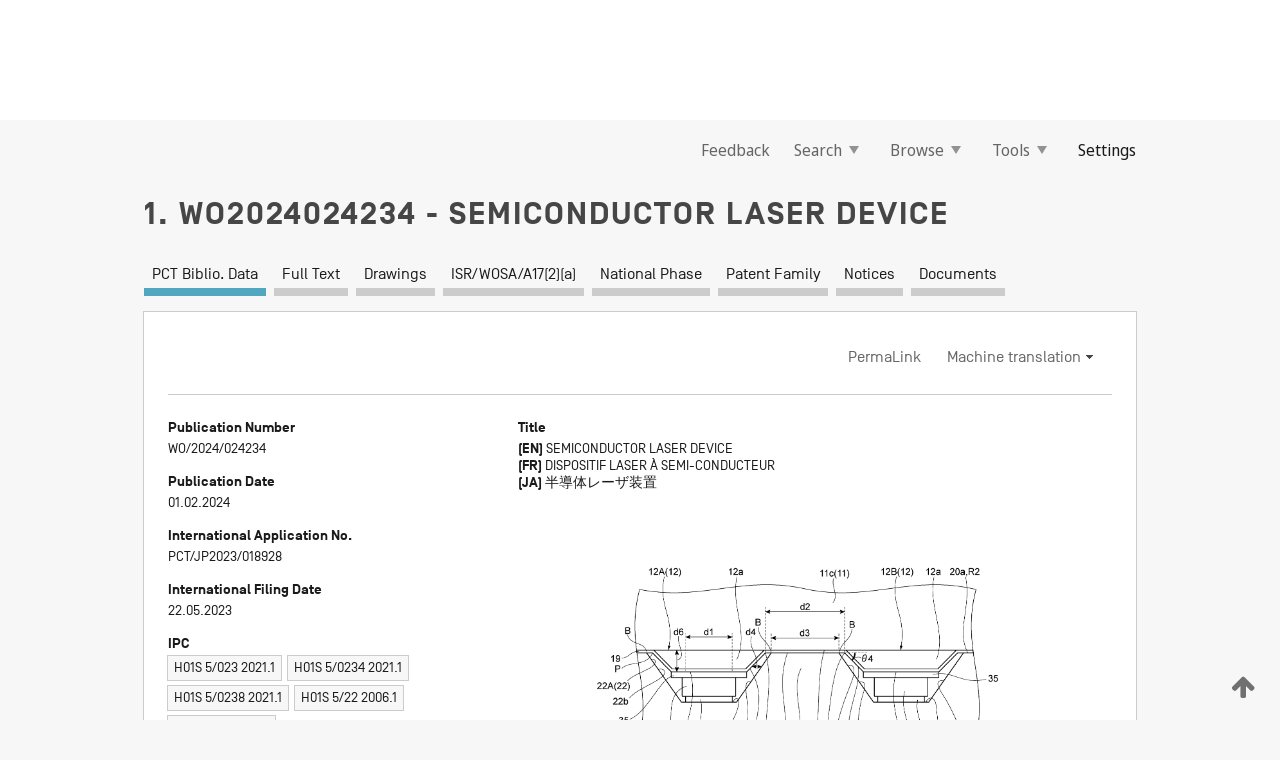

--- FILE ---
content_type: text/html;charset=UTF-8
request_url: https://patentscope.wipo.int/search/en/WO2024024234
body_size: 17275
content:
<!DOCTYPE html>
<html xmlns="http://www.w3.org/1999/xhtml"><head id="j_idt5910">
	<meta http-equiv="X-UA-Compatible" content="IE=edge" />
	<meta lang="en" http-equiv="Content-Type" content="text/html;charset=utf-8" charset="utf-8" />

	
	<meta name="viewport" content="width=device-width, initial-scale=1.0, minimum-scale=1.0, maximum-scale=1.0" />
	
	<meta name="apple-mobile-web-app-capable" content="yes" />
	
	<meta name="apple-mobile-web-app-status-bar-style" content="black-translucent" />
		<meta name="Description" content="This patent search tool allows you not only to search the PCT database of about 2 million International Applications but also the worldwide patent collections. This search facility features: flexible search syntax; automatic word stemming and relevance ranking; as well as graphical results." />

   <meta name="language" content="en" />
   <meta name="applicationId" content="WO2024024234" />
   <meta name="keywords" content="SEMICONDUCTOR LASER DEVICE" />
   <meta name="description" content="The present invention provides a semiconductor laser device comprising: a semiconductor laser element including a plurality of mesa portions; and a submount including a plurality of recesses where the plurality of mesa portions are arranged. An electrode corresponding to each of the plurality of mesa portions is electrically connected to a wiring section via a solder member. A first reference surface of the semiconductor laser element is in surface-contact with a second reference surface of the submount. A wall section including the second reference surface is provided between adjacent recesses. When viewed in the Y-axis direction, the distance in the X-axis direction between a side surface of the recess and an opposing side surface of the mesa portion decreases along the Z axis direction from the top surface to the base end of the mesa portion." /><link rel="alternate" hreflang="ja" href="https://patentscope.wipo.int/search/ja/WO2024024234" /><link rel="alternate" hreflang="en" href="https://patentscope.wipo.int/search/en/WO2024024234" /><link rel="alternate" hreflang="fr" href="https://patentscope.wipo.int/search/fr/WO2024024234" />

      <meta name="DC.type" content="Patent Application" />
      <meta name="DC.title" content="SEMICONDUCTOR LASER DEVICE" />
      <meta name="DC.identifier" content="WO2024024234" />
         <meta name="DC.creator" scheme="inventor" content="HIGUCHI Akira" />
         <meta name="DC.creator" scheme="inventor" content="KUGA Takayoshi" />
         <meta name="DC.contributor" scheme="assignee" content="HAMAMATSU PHOTONICS K.K." />

      <meta name="DC.date" scheme="issued" content="2024-02-01" />
		<meta name="Cache-Control" content="no-cache,no-store,must-revalidate" />
		<meta name="Expires" content="0" />
		<meta name="Pragma" content="no-cache" />
	
	<title>WO2024024234 SEMICONDUCTOR LASER DEVICE</title><link type="text/css" rel="stylesheet" href="/search/javax.faces.resource/theme.css.jsf?ln=primefaces-wipo" /><link type="text/css" rel="stylesheet" href="/search/javax.faces.resource/primefaces/fa/font-awesome.css.xhtml" /><script type="text/javascript" src="/search/javax.faces.resource/omnifaces.js.jsf?ln=omnifaces&amp;v=2.6.9"></script><link type="text/css" rel="stylesheet" href="/search/javax.faces.resource/css/components.css.jsf?ln=w-ps-cc" /><link type="text/css" rel="stylesheet" href="/search/javax.faces.resource/css/components.css.jsf?ln=ps-cc" /><link type="text/css" rel="stylesheet" href="/search/javax.faces.resource/css/common/common.css.jsf" /><link type="text/css" rel="stylesheet" href="/search/javax.faces.resource/css/common/primefaces-custom.css.jsf" /><link type="text/css" rel="stylesheet" href="/search/javax.faces.resource/css/common/wfaces-custom.css.jsf" /><link type="text/css" rel="stylesheet" href="/search/javax.faces.resource/css/wipo/ps-ulf-compatibility.css.jsf" /><link type="text/css" rel="stylesheet" href="/search/javax.faces.resource/css/detail.css.jsf" /><link type="text/css" rel="stylesheet" href="/search/javax.faces.resource/css/machine-translation.css.jsf" /><link type="text/css" rel="stylesheet" href="/search/javax.faces.resource/css/lightbox-ps.css.jsf?ln=lightbox" /><link type="text/css" rel="stylesheet" href="/search/javax.faces.resource/primefaces/components.css.xhtml" /><script type="text/javascript" src="/search/javax.faces.resource/primefaces/jquery/jquery.js.xhtml"></script><script type="text/javascript" src="/search/javax.faces.resource/primefaces/core.js.xhtml"></script><script type="text/javascript" src="/search/javax.faces.resource/primefaces/components.js.xhtml"></script><script type="text/javascript" src="/search/javax.faces.resource/primefaces/jquery/jquery-plugins.js.xhtml"></script><script type="text/javascript" src="/search/javax.faces.resource/jsf.js.jsf?ln=javax.faces"></script><link type="text/css" rel="stylesheet" href="/search/javax.faces.resource/primefaces/timeline/timeline.css.xhtml" /><script type="text/javascript" src="/search/javax.faces.resource/primefaces/timeline/timeline.js.xhtml"></script><script type="text/javascript" src="/search/javax.faces.resource/hotkey/hotkey.js.jsf?ln=primefaces&amp;v=6.1"></script><style type="text/css">
		/*	When the drawerTriggering element has a top/bottom padding/margin (as the mainmenu items), 
			the position of the drawer must be updated correspondignly.*/
		.settings-drawer.b-drawer.wf-drawer-fix-position {
			top: -0.75rem;
		}	
	</style><style type="text/css">
		/*	When the drawerTriggering element has a top/bottom padding/margin (as the mainmenu items), 
			the position of the drawer must be updated correspondignly.*/
		.feedback-drawer.b-drawer.wf-drawer-fix-position {
			top: -0.75rem;
		}
		
		.feedback-message {
			margin-top: 1rem;
		}
	</style><style type="text/css">
		/*	When the drawerTriggering element has a top/bottom padding/margin (as the mainmenu items), 
			the position of the drawer must be updated correspondignly.*/
		.feedback-drawer.b-drawer.wf-drawer-fix-position {
			top: -0.75rem;
		}
	</style><script type="text/javascript">if(window.PrimeFaces){PrimeFaces.settings.locale='en';}</script>
		<link href="/search/javax.faces.resource/w/css/wfaces.css.xhtml?v=1.0&amp;b=" rel="stylesheet" />
      <link rel="stylesheet" type="text/css" href="/search/javax.faces.resource/css/detail/WO2024024234.css?P21-ML44YN-74298" />




	<script>
		var APP_CTX='/search';
	</script>
		<script src="/search/javax.faces.resource/w/js/wfaces.js.xhtml?v=1.0&amp;b="></script><script type="text/javascript">
		epctmsg.lbl_designations_specific="Specific";
		epctmsg.lbl_designations_none="None";
		epctmsg.lbl_designations_all="All";
		epctmsg.lbl_designations_changeSelec="Change selection";
		epctmsg.lbl_designations_chooseDesig="Choose specific designations";
		epctmsg.no_results_text="No match for:";
	</script><script type="text/javascript" src="/search/javax.faces.resource/js/psa.js.jsf"></script>
			<script src="https://webcomponents.wipo.int/polyfills/webcomponents-loader.js"></script>
	  		
	  		<script src="https://webcomponents.wipo.int/wipo-navbar/wipo-navbar.js"></script><script type="text/javascript" src="/search/javax.faces.resource/js/components.js.jsf?ln=w-ps-cc"></script>
      <script type="text/javascript">
	      const MAX_CHEMICAL_TEXT_TAB_INDEX = -1;
	      const SEARCH_REPORT_TAB_INDEX = 3;
         var taptaUrl= false;
      </script>
      
      <script id="taptaWidgetUrl" src="https://patentscope.wipo.int/translate/widget/app.js" data-mt-widget-site="patentscope"></script><script type="text/javascript" src="/search/javax.faces.resource/lightbox/js/lightbox-ps.js.jsf"></script><script type="text/javascript" src="/search/javax.faces.resource/lightbox/js/jqueryrotate.min.js.jsf"></script>
      
      <script src="/search/resources/js/lib/require.js" type="text/javascript" charset="utf-8"></script><script type="text/javascript" src="/search/javax.faces.resource/js/detail.js.jsf"></script></head><body dir="ltr">
<div class="wf-overlayPanel"></div><div id="pageBlockUI" class="ui-blockui-content ui-widget ui-widget-content ui-corner-all ui-helper-hidden ui-shadow">
	<div class="b-infobox b-infobox--has-spinner">
	  <h4 class="b-infobox__title">
	    Processing
	  </h4>
	  <div class="b-infobox__text">
	    <p>
	    	Please wait...
	    </p>
	  </div>
	</div></div><script id="pageBlockUI_s" type="text/javascript">$(function(){PrimeFaces.cw("BlockUI","widget_pageBlockUI",{id:"pageBlockUI",block:"@(.b-page)"});});</script>
<div class="b-page b-page--application">
	<div class="b-navigation b-navigation--has-close"><wipo-navbar appId='app-0072' applicationName='PATENTSCOPE' applicationLink='/search/en' applicationCategory='patents' login='/search/wiposso/login' logout='/search/wiposso/logout' sso='unauthenticated' language='en' languageOptions='[{"code":"en","name":null,"link":null,"targetTab":null},{"code":"fr","name":null,"link":"/search/fr/detail.jsf?docId=WO2024024234","targetTab":null},{"code":"de","name":null,"link":"/search/de/detail.jsf?docId=WO2024024234","targetTab":null},{"code":"es","name":null,"link":"/search/es/detail.jsf?docId=WO2024024234","targetTab":null},{"code":"pt","name":null,"link":"/search/pt/detail.jsf?docId=WO2024024234","targetTab":null},{"code":"ru","name":null,"link":"/search/ru/detail.jsf?docId=WO2024024234","targetTab":null},{"code":"ja","name":null,"link":"/search/ja/detail.jsf?docId=WO2024024234","targetTab":null},{"code":"zh","name":null,"link":"/search/zh/detail.jsf?docId=WO2024024234","targetTab":null},{"code":"ko","name":null,"link":"/search/ko/detail.jsf?docId=WO2024024234","targetTab":null},{"code":"ar","name":null,"link":"/search/ar/detail.jsf?docId=WO2024024234","targetTab":null}]' userOptions='[{"code":null,"name":"SESSION QUERIES","link":"/search/en/reg/user_session_queries.jsf","targetTab":"_self"},{"code":null,"name":"SAVED QUERIES ","link":"/search/en/reg/user_queries.jsf","targetTab":"_self"},{"code":null,"name":"MARKUSH BATCHES","link":"/search/en/chemc/batches.jsf","targetTab":"_self"},{"code":null,"name":"WATCHED APPLICATIONS","link":"/search/en/reg/watching.jsf","targetTab":"_self"}]' helpOptions='[{"code":"contact","name":null,"link":"https://www3.wipo.int/contact/en/area.jsp?area=patentscope-db","targetTab":null},{"code":"faq","name":null,"link":"https://www.wipo.int/patentscope/en/faqs_patentscope.html","targetTab":null}]' helpMore='[{"code":null,"name":"PATENTSCOPE USERS COMMUNITY","link":"https://www.linkedin.com/groups/9811620/","targetTab":"_blank"},{"code":null,"name":"PATENTSCOPE HELP","link":"/search/en/help/help.jsf","targetTab":"_self"},{"code":null,"name":"TERMS OF USE","link":"https://www.wipo.int/patentscope/en/data/terms_patentscope.html","targetTab":"_blank"},{"code":null,"name":"PRIVACY POLICY","link":"https://www.wipo.int/tools/en/privacy_policy-ipportal.html","targetTab":"_blank"}]' hide-search='true'><div style='background:black; height: 48px; width: 100%'></div></wipo-navbar>

	<div class="ps-mainmenu--container">
<form id="formMainMenu" name="formMainMenu" method="post" action="/search/en/detail.jsf?docId=WO2024024234" enctype="application/x-www-form-urlencoded">
<input type="hidden" name="formMainMenu" value="formMainMenu" />

	
	
			<div class="ps-mainmenu">

				<div class="ps-mainmenu--item">
				</div>
				
				<div class="ps-mainmenu--item">
	
	<div class="ps-drawer-trigger b-pointer b-pointer--is-toggle" aria-controls="feedback_drawer"><a id="formMainMenu:feedbackLink" href="#" onclick="mojarra.ab(this,event,'action',0,'feedbackForm');return false">Feedback</a>
	</div>
				</div>
			
				<div class="ps-mainmenu--item">
		<button id="formMainMenu:triggerSearchMenu" class="ps-plain-button " type="button">Search
			<span class="icon-wrapper small-arrow-down-icon"></span>
		</button><div id="formMainMenu:j_idt6018" class="ui-menu ui-menu-dynamic ui-widget ui-widget-content ui-corner-all ui-helper-clearfix ui-shadow ps-mainmenu--submenu" role="menu"><div tabindex="0" class="ui-helper-hidden-accessible"></div><ul class="ui-menu-list ui-helper-reset"><li class="ui-menuitem ui-widget ui-corner-all" role="menuitem"><a tabindex="-1" id="formMainMenu:simpleSearch" class="ui-menuitem-link ui-corner-all" href="#" onclick="document.location.href='/search/en/search.jsf';PrimeFaces.ab({s:&quot;formMainMenu:simpleSearch&quot;,f:&quot;formMainMenu&quot;});return false;"><span class="ui-menuitem-text">Simple</span></a></li><li class="ui-menuitem ui-widget ui-corner-all" role="menuitem"><a tabindex="-1" id="formMainMenu:advancedSearch" class="ui-menuitem-link ui-corner-all" href="#" onclick="document.location.href='/search/en/advancedSearch.jsf';PrimeFaces.ab({s:&quot;formMainMenu:advancedSearch&quot;,f:&quot;formMainMenu&quot;});return false;"><span class="ui-menuitem-text">Advanced Search</span></a></li><li class="ui-menuitem ui-widget ui-corner-all" role="menuitem"><a tabindex="-1" id="formMainMenu:structuredSearch" class="ui-menuitem-link ui-corner-all" href="#" onclick="document.location.href='/search/en/structuredSearch.jsf';PrimeFaces.ab({s:&quot;formMainMenu:structuredSearch&quot;,f:&quot;formMainMenu&quot;});return false;"><span class="ui-menuitem-text">Field Combination</span></a></li><li class="ui-menuitem ui-widget ui-corner-all" role="menuitem"><a tabindex="-1" id="formMainMenu:clir" class="ui-menuitem-link ui-corner-all" href="#" onclick="document.location.href='/search/en/clir/clir.jsf';PrimeFaces.ab({s:&quot;formMainMenu:clir&quot;,f:&quot;formMainMenu&quot;});return false;"><span class="ui-menuitem-text">Cross Lingual Expansion</span></a></li><li class="ui-menuitem ui-widget ui-corner-all" role="menuitem"><a tabindex="-1" class="ui-menuitem-link ui-corner-all" href="#" onclick="document.location.href='/search/en/chemc/chemc.jsf';PrimeFaces.ab({s:&quot;formMainMenu:j_idt6019&quot;,f:&quot;formMainMenu&quot;});return false;"><span class="ui-menuitem-text">Chemical compounds (login required)</span></a></li></ul></div><script id="formMainMenu:j_idt6018_s" type="text/javascript">$(function(){PrimeFaces.cw("PlainMenu","widget_formMainMenu_j_idt6018",{id:"formMainMenu:j_idt6018",overlay:true,my:"left top",at:"left bottom",trigger:"formMainMenu:triggerSearchMenu",triggerEvent:"click"});});</script>
				</div>

	
				<div class="ps-mainmenu--item">
		<button id="formMainMenu:triggerBrowseMenu" class="ps-plain-button " type="button">Browse
			<span class="icon-wrapper small-arrow-down-icon"></span>
		</button><div id="formMainMenu:j_idt6029" class="ui-menu ui-menu-dynamic ui-widget ui-widget-content ui-corner-all ui-helper-clearfix ui-shadow ui-menu-toggleable ps-mainmenu--submenu" role="menu"><div tabindex="0" class="ui-helper-hidden-accessible"></div><ul class="ui-menu-list ui-helper-reset"><li class="ui-menuitem ui-widget ui-corner-all" role="menuitem"><a tabindex="-1" id="formMainMenu:browseByWeek" class="ui-menuitem-link ui-corner-all" href="#" onclick="document.location.href='/search/en/resultWeeklyBrowse.jsf';PrimeFaces.ab({s:&quot;formMainMenu:browseByWeek&quot;,f:&quot;formMainMenu&quot;});return false;"><span class="ui-menuitem-text">Browse by Week (PCT)</span></a></li><li class="ui-menuitem ui-widget ui-corner-all" role="menuitem"><a tabindex="-1" id="formMainMenu:pctBrowse" class="ui-menuitem-link ui-corner-all" href="#" onclick="document.location.href='/search/en/pctBrowse.jsf';PrimeFaces.ab({s:&quot;formMainMenu:pctBrowse&quot;,f:&quot;formMainMenu&quot;});return false;"><span class="ui-menuitem-text">Gazette Archive</span></a></li><li class="ui-menuitem ui-widget ui-corner-all" role="menuitem"><a tabindex="-1" id="formMainMenu:sequenceListing" class="ui-menuitem-link ui-corner-all" href="#" onclick="document.location.href='/search/en/sequences.jsf';PrimeFaces.ab({s:&quot;formMainMenu:sequenceListing&quot;,f:&quot;formMainMenu&quot;});return false;"><span class="ui-menuitem-text">Sequence listing</span></a></li><li id="formMainMenu:j_idt6030" class="ui-widget-header ui-corner-all"><h3><span class="ui-icon ui-icon-triangle-1-s"></span>National Phase Entries</h3></li><li class="ui-menuitem ui-widget ui-corner-all ui-submenu-child" role="menuitem"><a tabindex="-1" id="formMainMenu:pctNPE" class="ui-menuitem-link ui-corner-all" href="/search/static/npe/npe.zip"><span class="ui-menuitem-text"><table>
<tbody>
<tr>
<td>National Phase Entries Full download </td>
<td><label class="icon-wrapper http-download-icon ps-left-space"></label></td>
<td>
									<a href="ftp://ftp.wipo.int/patentscope/pdf/npe/npe.zip" class="icon-wrapper ftp-download-icon ps-left-space"></a></td>
</tr>
</tbody>
</table>
</span></a></li><li class="ui-menuitem ui-widget ui-corner-all ui-submenu-child" role="menuitem"><a tabindex="-1" id="formMainMenu:pctNPEinc" class="ui-menuitem-link ui-corner-all" href="/search/static/npe/npe-incremental.zip"><span class="ui-menuitem-text"><table>
<tbody>
<tr>
<td>National Phase Entries Incremental download (last 7 days) </td>
<td><label class="icon-wrapper http-download-icon ps-left-space"></label></td>
<td>
									<a href="ftp://ftp.wipo.int/patentscope/pdf/npe/npe-incremental.zip" class="icon-wrapper ftp-download-icon ps-left-space"></a></td>
</tr>
</tbody>
</table>
</span></a></li><li id="formMainMenu:j_idt6039" class="ui-widget-header ui-corner-all"><h3><span class="ui-icon ui-icon-triangle-1-s"></span>Authority File </h3></li><li class="ui-menuitem ui-widget ui-corner-all ui-submenu-child" role="menuitem"><a tabindex="-1" id="formMainMenu:authorityFileST37" class="ui-menuitem-link ui-corner-all" href="/search/static/authority/WO_AF.zip"><span class="ui-menuitem-text"><table>
<tbody>
<tr>
<td>Authority File  Download Standard ST37</td>
<td><label class="icon-wrapper http-download-icon ps-left-space"></label></td>
<td>
									<a href="ftp://ftp.wipo.int/patentscope/pdf/gazette/WO_AF.zip" class="icon-wrapper ftp-download-icon ps-left-space"></a></td>
</tr>
</tbody>
</table>
</span></a></li></ul></div><script id="formMainMenu:j_idt6029_s" type="text/javascript">$(function(){PrimeFaces.cw("PlainMenu","widget_formMainMenu_j_idt6029",{id:"formMainMenu:j_idt6029",toggleable:true,overlay:true,my:"left top",at:"left bottom",trigger:"formMainMenu:triggerBrowseMenu",triggerEvent:"click"});});</script>
		
				</div><div id="formMainMenu:toolsMainMenu" class="ps-mainmenu--item js-multiDocumentDownloadEnabled">
		<button id="formMainMenu:triggerToolsMenu" class="ps-plain-button " type="button">Tools
			<span class="icon-wrapper small-arrow-down-icon"></span>
		</button><div id="formMainMenu:j_idt6053" class="ui-menu ui-menu-dynamic ui-widget ui-widget-content ui-corner-all ui-helper-clearfix ui-shadow ps-mainmenu--submenu" role="menu"><div tabindex="0" class="ui-helper-hidden-accessible"></div><ul class="ui-menu-list ui-helper-reset"><li class="ui-menuitem ui-widget ui-corner-all" role="menuitem"><a tabindex="-1" class="ui-menuitem-link ui-corner-all" href="https://patentscope.wipo.int/translate/translate.jsf?interfaceLanguage=en" target="_blank"><span class="ui-menuitem-text">WIPO Translate</span></a></li><li class="ui-menuitem ui-widget ui-corner-all" role="menuitem"><a tabindex="-1" class="ui-menuitem-link ui-corner-all" href="https://wipopearl.wipo.int/en/linguistic" target="_blank"><span class="ui-menuitem-text">WIPO Pearl</span></a></li><li class="ui-menuitem ui-widget ui-corner-all" role="menuitem"><a tabindex="-1" id="formMainMenu:greenInventory" class="ui-menuitem-link ui-corner-all" href="https://www.wipo.int/classifications/ipc/green-inventory/home" target="_blank"><span class="ui-menuitem-text">IPC Green Inventory</span></a></li><li class="ui-menuitem ui-widget ui-corner-all" role="menuitem"><a tabindex="-1" id="formMainMenu:aiIndexEn" class="ui-menuitem-link ui-corner-all" href="https://www.wipo.int/tech_trends/en/artificial_intelligence/patentscope.html" target="_blank"><span class="ui-menuitem-text">Artificial Intelligence Index</span></a></li><li class="ui-menuitem ui-widget ui-corner-all" role="menuitem"><a tabindex="-1" id="formMainMenu:covid19" class="ui-menuitem-link ui-corner-all" href="#" onclick="document.location.href='/search/en/covid19.jsf';PrimeFaces.ab({s:&quot;formMainMenu:covid19&quot;,f:&quot;formMainMenu&quot;});return false;"><span class="ui-menuitem-text">Support COVID-19 efforts</span></a></li><li class="ui-menuitem ui-widget ui-corner-all" role="menuitem"><a tabindex="-1" id="formMainMenu:sdg" class="ui-menuitem-link ui-corner-all" href="#" onclick="document.location.href='/search/en/sdg.jsf';PrimeFaces.ab({s:&quot;formMainMenu:sdg&quot;,f:&quot;formMainMenu&quot;});return false;"><span class="ui-menuitem-text">Sustainable Development Goals (SDGs)</span></a></li><li class="ui-menuitem ui-widget ui-corner-all" role="menuitem"><a tabindex="-1" class="ui-menuitem-link ui-corner-all" href="https://www.wipo.int/patent_register_portal" target="_blank"><span class="ui-menuitem-text">Portal to patent registers</span></a></li></ul></div><script id="formMainMenu:j_idt6053_s" type="text/javascript">$(function(){PrimeFaces.cw("PlainMenu","widget_formMainMenu_j_idt6053",{id:"formMainMenu:j_idt6053",overlay:true,my:"left top",at:"left bottom",trigger:"formMainMenu:triggerToolsMenu",triggerEvent:"click"});});</script></div>
	
	
				<div class="ps-mainmenu--item">
	
	<div class="ps-drawer-trigger b-pointer b-pointer--is-toggle" aria-controls="settings_drawer">
						<span>Settings</span>
	</div>
				</div>
				
		    </div><input type="hidden" name="javax.faces.ViewState" id="j_id1:javax.faces.ViewState:0" value="5267521703428844059:4475980108983814333" autocomplete="off" />
</form>
	</div>
		<div id="settings_drawer" class="ps-drawer b-drawer b-workbench-filter-advanced     wf-drawer-fix-position      settings-drawer">

			<div class="b-drawer__step">
				<h2 class="b-drawer__title">Settings</h2>
					<div class="b-drawer__title-actions"><button id="j_idt6072" name="j_idt6072" class="b-button" onclick="PrimeFaces.ab({s:&quot;j_idt6072&quot;,f:&quot;settingsForm&quot;,u:&quot;settingsForm&quot;});return false;" type="submit"><span class="ui-button-text ui-c">Reset</span></button><script id="j_idt6072_s" type="text/javascript">PrimeFaces.cw("CommandButton","widget_j_idt6072",{id:"j_idt6072"});</script><button id="j_idt6073" name="j_idt6073" class="b-button b-button--is-type_primary js-close-pointer js-close-button" onclick="onDrawerClose(this);" type="button" aria-controls="settings_drawer"><span class="ui-button-text ui-c">Close</span></button><script id="j_idt6073_s" type="text/javascript">PrimeFaces.cw("CommandButton","widget_j_idt6073",{id:"j_idt6073"});</script>
					</div>
			</div>

			<div class="ps-drawer--content">
<form id="settingsForm" name="settingsForm" method="post" action="/search/en/detail.jsf?docId=WO2024024234" enctype="application/x-www-form-urlencoded">
<input type="hidden" name="settingsForm" value="settingsForm" />
<div id="settingsForm:j_idt6075" class="ui-tabmenu ui-widget ui-widget-content ui-corner-all ps-tabmenu ps-tabmenu--is-plain"><ul class="ui-tabmenu-nav ui-helper-reset ui-helper-clearfix ui-widget-header ui-corner-all" role="tablist"><li class="ui-tabmenuitem ui-state-default ui-state-active ui-corner-top" role="tab" aria-expanded="true" aria-selected="true"><a tabindex="-1" class="ui-menuitem-link ui-corner-all" href="#" onclick="PrimeFaces.ab({s:&quot;settingsForm:j_idt6076&quot;,u:&quot;settingsForm&quot;,f:&quot;settingsForm&quot;});return false;"><span class="ui-menuitem-text">Query</span></a></li><li class="ui-tabmenuitem ui-state-default ui-corner-top" role="tab" aria-expanded="false" aria-selected="false"><a tabindex="-1" class="ui-menuitem-link ui-corner-all" href="#" onclick="PrimeFaces.ab({s:&quot;settingsForm:j_idt6077&quot;,u:&quot;settingsForm&quot;,f:&quot;settingsForm&quot;});return false;"><span class="ui-menuitem-text">Office</span></a></li><li class="ui-tabmenuitem ui-state-default ui-corner-top" role="tab" aria-expanded="false" aria-selected="false"><a tabindex="-1" class="ui-menuitem-link ui-corner-all" href="#" onclick="PrimeFaces.ab({s:&quot;settingsForm:j_idt6078&quot;,u:&quot;settingsForm&quot;,f:&quot;settingsForm&quot;});return false;"><span class="ui-menuitem-text">Result</span></a></li><li class="ui-tabmenuitem ui-state-default ui-corner-top" role="tab" aria-expanded="false" aria-selected="false"><a tabindex="-1" class="ui-menuitem-link ui-corner-all" href="#" onclick="PrimeFaces.ab({s:&quot;settingsForm:j_idt6079&quot;,u:&quot;settingsForm&quot;,f:&quot;settingsForm&quot;});return false;"><span class="ui-menuitem-text">Download</span></a></li><li class="ui-tabmenuitem ui-state-default ui-corner-top" role="tab" aria-expanded="false" aria-selected="false"><a tabindex="-1" class="ui-menuitem-link ui-corner-all" href="#" onclick="PrimeFaces.ab({s:&quot;settingsForm:j_idt6080&quot;,u:&quot;settingsForm&quot;,f:&quot;settingsForm&quot;});return false;"><span class="ui-menuitem-text">Interface</span></a></li></ul></div><script id="settingsForm:j_idt6075_s" type="text/javascript">PrimeFaces.cw("TabMenu","widget_settingsForm_j_idt6075",{id:"settingsForm:j_idt6075"});</script><div id="settingsForm:querySection" class="ui-outputpanel ui-widget">
	<div id="settingsForm:j_idt6082" class="b-edit-panel">
		<div class="b-edit-panel__content">

	<div id="settingsForm:j_idt6083" class="b-edit-panel__section-group">
		<div class="b-edit-panel__section b-view-panel__section--slots_two">
    
    <div id="settingsForm:j_idt6084" class="b-view-panel__slot w-slot">
	<div id="settingsForm:queryLanguage">
		<div class="b-input b-input-dropdown b-input--has-floatlabel b-input--is-select                         ">
	
			<div class="b-input__table">
				<div class="b-input__table-td b-input__table-td__dropdown">
					<label class="b-input__label b-input__label"><label>Query Language</label>
					</label><select id="settingsForm:queryLanguage:input" name="settingsForm:queryLanguage:input" class="b-input__input b-input__dropdown-input" size="1" onselect="" tabindex="" onchange="PrimeFaces.ab({s:this,e:&quot;change&quot;,p:&quot;settingsForm:queryLanguage:input&quot;,u:&quot;@(.js-searchTextLanguage-option)&quot;});">	<option value="ar">Arabic</option>
	<option value="bg">Bulgarian</option>
	<option value="zh">Chinese</option>
	<option value="hr">Croatian</option>
	<option value="cs">Czech</option>
	<option value="da">Danish</option>
	<option value="nl">Dutch</option>
	<option value="en">English</option>
	<option value="et">Estonian</option>
	<option value="fi">Finnish</option>
	<option value="fr">French</option>
	<option value="ge">Georgian</option>
	<option value="de">German</option>
	<option value="el">Greek</option>
	<option value="he">Hebrew</option>
	<option value="hu">Hungarian</option>
	<option value="id">Indonesian</option>
	<option value="it">Italian</option>
	<option value="ja">Japanese</option>
	<option value="kk">Kazakh</option>
	<option value="kh">Khmer</option>
	<option value="ko">Korean</option>
	<option value="lo">Lao</option>
	<option value="lv">Latvian</option>
	<option value="lt">Lithuanian </option>
	<option value="ms">Malay</option>
	<option value="no">Norvegian</option>
	<option value="pl">Polish</option>
	<option value="pt">Portuguese</option>
	<option value="ro">Romanian</option>
	<option value="ru">Russian</option>
	<option value="sr">Serbian</option>
	<option value="sk">Slovak</option>
	<option value="es">Spanish</option>
	<option value="sv">Swedish</option>
	<option value="th">Thai</option>
	<option value="tr">Turkish</option>
	<option value="vn">Vietnamese</option>
	<option value="GUI" selected="selected">Default</option>
</select>
	
				</div>
			</div><div id="settingsForm:queryLanguage:error"></div><div id="settingsForm:queryLanguage:info"></div>
		</div>
	</div>
	</div>
			
		</div>
	</div>

	<div id="settingsForm:j_idt6145" class="b-edit-panel__section-group">
		<div class="b-edit-panel__section b-view-panel__section--slots_three">
    
    <div id="settingsForm:j_idt6146" class="b-view-panel__slot w-slot">
	<div id="settingsForm:stemmingOption">
		
		<div class="b-input b-input-checkbox                    ">
			<div class="b-input__checkbox-input">
				<fieldset class="b-input__checkbox-group">
      				<div class="b-input__table">
						<label class="b-input__checkbox-item b-input__table-tr"><input id="settingsForm:stemmingOption:input" type="checkbox" name="settingsForm:stemmingOption:input" checked="checked" tabindex="" onclick="PrimeFaces.ab({s:this,e:&quot;click&quot;,p:&quot;settingsForm:stemmingOption:input&quot;,u:&quot;@(.js-stemming-option)&quot;});" />
							<span class="b-input__checkbox-item-text b-input__table-td b-input__checkbox-input-label">Stemming
							</span>
						</label>
					</div>
				</fieldset>
			</div><div id="settingsForm:stemmingOption:error"></div><div id="settingsForm:stemmingOption:info"></div>
	</div>
	</div>
	</div>
    
    <div id="settingsForm:j_idt6166" class="b-view-panel__slot w-slot">
	<div id="settingsForm:singleFamilyMemberOption">
		
		<div class="b-input b-input-checkbox                    ">
			<div class="b-input__checkbox-input">
				<fieldset class="b-input__checkbox-group">
      				<div class="b-input__table">
						<label class="b-input__checkbox-item b-input__table-tr"><input id="settingsForm:singleFamilyMemberOption:input" type="checkbox" name="settingsForm:singleFamilyMemberOption:input" tabindex="" onclick="PrimeFaces.ab({s:this,e:&quot;click&quot;,p:&quot;settingsForm:singleFamilyMemberOption:input&quot;,u:&quot;@(.js-singleFamilyMember-option)&quot;});" />
							<span class="b-input__checkbox-item-text b-input__table-td b-input__checkbox-input-label">Single Family Member
							</span>
						</label>
					</div>
				</fieldset>
			</div><div id="settingsForm:singleFamilyMemberOption:error"></div><div id="settingsForm:singleFamilyMemberOption:info"></div>
	</div>
	</div>
	</div>
    
    <div id="settingsForm:j_idt6186" class="b-view-panel__slot w-slot">
	<div id="settingsForm:includeNplOption">
		
		<div class="b-input b-input-checkbox                    ">
			<div class="b-input__checkbox-input">
				<fieldset class="b-input__checkbox-group">
      				<div class="b-input__table">
						<label class="b-input__checkbox-item b-input__table-tr"><input id="settingsForm:includeNplOption:input" type="checkbox" name="settingsForm:includeNplOption:input" tabindex="" onclick="PrimeFaces.ab({s:this,e:&quot;click&quot;,p:&quot;settingsForm:includeNplOption:input&quot;,u:&quot;@(.js-includeNPL-option)&quot;});" />
							<span class="b-input__checkbox-item-text b-input__table-td b-input__checkbox-input-label">Include NPL
							</span>
						</label>
					</div>
				</fieldset>
			</div><div id="settingsForm:includeNplOption:error"></div><div id="settingsForm:includeNplOption:info"></div>
	</div>
	</div>
	</div>
			
		</div>
	</div>

	<div id="settingsForm:j_idt6223" class="b-edit-panel__section-group">
		<div class="b-edit-panel__section b-view-panel__section--slots_three">
    
    <div id="settingsForm:j_idt6224" class="b-view-panel__slot w-slot">
	<div id="settingsForm:sortOption">
		<div class="b-input b-input-dropdown b-input--has-floatlabel b-input--is-select                         ">
	
			<div class="b-input__table">
				<div class="b-input__table-td b-input__table-td__dropdown">
					<label class="b-input__label b-input__label">Sort by:
					</label><select id="settingsForm:sortOption:input" name="settingsForm:sortOption:input" class="b-input__input b-input__dropdown-input" size="1" onselect="" tabindex="" onchange="mojarra.ab(this,event,'change',0,0)">	<option value="-score" selected="selected">Relevance</option>
	<option value="-DP">Pub Date Desc</option>
	<option value="+DP">Pub Date Asc</option>
	<option value="-AD">App Date Desc</option>
	<option value="+AD">App Date Asc</option>
</select>
	
				</div>
			</div><div id="settingsForm:sortOption:error"></div><div id="settingsForm:sortOption:info"></div>
		</div>
	</div>
	</div>
    
    <div id="settingsForm:j_idt6246" class="b-view-panel__slot w-slot">
	<div id="settingsForm:lengthOption">
		<div class="b-input b-input-dropdown b-input--has-floatlabel b-input--is-select                         ">
	
			<div class="b-input__table">
				<div class="b-input__table-td b-input__table-td__dropdown">
					<label class="b-input__label b-input__label"><label>List Length</label>
					</label><select id="settingsForm:lengthOption:input" name="settingsForm:lengthOption:input" class="b-input__input b-input__dropdown-input" size="1" onselect="" tabindex="" onchange="mojarra.ab(this,event,'change',0,0)">	<option value="10" selected="selected">10</option>
	<option value="50">50</option>
	<option value="100">100</option>
	<option value="200">200</option>
</select>
	
				</div>
			</div><div id="settingsForm:lengthOption:error"></div><div id="settingsForm:lengthOption:info"></div>
		</div>
	</div>
	</div>
    
    <div id="settingsForm:j_idt6271" class="b-view-panel__slot w-slot">
	<div id="settingsForm:j_idt6272">
		<div class="b-input b-input-dropdown b-input--has-floatlabel b-input--is-select                         ">
	
			<div class="b-input__table">
				<div class="b-input__table-td b-input__table-td__dropdown">
					<label class="b-input__label b-input__label">Result List View
					</label><select id="settingsForm:j_idt6272:input" name="settingsForm:j_idt6272:input" class="b-input__input b-input__dropdown-input" size="1" onselect="" tabindex="" onchange="mojarra.ab(this,event,'change',0,0)">	<option value="SIMPLE_VIEW">Simple</option>
	<option value="DOUBLE_VIEW">Double</option>
	<option value="ALL_VIEW" selected="selected">All</option>
	<option value="ALL_VIEW_IMAGE">All+Image</option>
	<option value="IMAGE_ONLY">Image</option>
	<option value="MULTI_LANGS">Multi-columns</option>
</select>
	
				</div>
			</div><div id="settingsForm:j_idt6272:error"></div><div id="settingsForm:j_idt6272:info"></div>
		</div>
	</div>
	</div>
			
		</div>
	</div>
		</div>
	</div></div><input type="hidden" name="javax.faces.ViewState" id="j_id1:javax.faces.ViewState:1" value="5267521703428844059:4475980108983814333" autocomplete="off" />
</form>
			</div>
		</div>
		<div id="feedback_drawer" class="ps-drawer b-drawer b-workbench-filter-advanced     wf-drawer-fix-position      feedback-drawer">

			<div class="b-drawer__step">
				<h2 class="b-drawer__title">Feedback</h2>
					<div class="b-drawer__title-actions"><button id="j_idt6881" name="j_idt6881" class="b-button js-close-pointer js-close-button" onclick="PrimeFaces.ab({s:&quot;j_idt6881&quot;,p:&quot;j_idt6881&quot;,u:&quot;feedbackForm&quot;});return false;" type="submit" aria-controls="feedback_drawer"><span class="ui-button-text ui-c">Close</span></button><script id="j_idt6881_s" type="text/javascript">PrimeFaces.cw("CommandButton","widget_j_idt6881",{id:"j_idt6881"});</script>
					</div>
			</div>

			<div class="ps-drawer--content">
<form id="feedbackForm" name="feedbackForm" method="post" action="/search/en/detail.jsf?docId=WO2024024234" enctype="application/x-www-form-urlencoded">
<input type="hidden" name="feedbackForm" value="feedbackForm" />
<span id="feedbackForm:feedbackPanel">
			<div class="feedback-message"><p>Please let us know your thoughts on PATENTSCOPE or tell us what you feel is missing or how we could improve it.</p>
			</div>
	<div id="feedbackForm:j_idt6885" class="b-edit-panel">
		<div class="b-edit-panel__content">

	<div id="feedbackForm:j_idt6886" class="b-edit-panel__section-group">
		<div class="b-edit-panel__section ">
    
    <div id="feedbackForm:j_idt6887" class="b-view-panel__slot w-slot">
	<div id="feedbackForm:feedback">
		<div class="b-input b-input-text-area b-input--has-floatlabel      b-input--is-required                      ">
	
			<div class="b-input__table">
				<div class="b-input__table-td">
	
					<label class="b-input__label"><span class="ie-bg-label">Your feedback</span></label><textarea id="feedbackForm:feedback:input" name="feedbackForm:feedback:input" cols="20" rows="3" tabindex="" maxlength="2147483647" style="overflow-y: auto; " aria-required="true" class="ui-inputfield ui-inputtextarea ui-widget ui-state-default ui-corner-all b-input__text-area-input  ui-inputtextarea-resizable"></textarea><script id="feedbackForm:feedback:input_s" type="text/javascript">$(function(){PrimeFaces.cw("InputTextarea","widget_feedbackForm_feedback_input",{id:"feedbackForm:feedback:input",autoResize:true,counter:"feedbackForm:feedback:display",counterTemplate:"{0} characters remaining."});});</script>
	
				</div>
			</div><div id="feedbackForm:feedback:error"></div><div id="feedbackForm:feedback:info"></div>
		</div>
	</div>
	<div id="feedbackForm:contactEmail">
		<div class="b-input b-input-text b-input--has-floatlabel       b-input--is-required                   ">
			<div class="b-input__table" style="width: 100%">
				<div class="b-input__table-td">
					<label class="b-input__label">Contact email
					</label><input id="feedbackForm:contactEmail:input" type="text" name="feedbackForm:contactEmail:input" autocomplete="off" class="b-input__input b-input__text-input                       " onkeydown="" onkeyup="" style="" tabindex="" title="" />
				</div><div id="feedbackForm:contactEmail:buttons" class="b-input__button-wrapper"><button id="feedbackForm:contactEmail:j_idt6912" name="feedbackForm:contactEmail:j_idt6912" class="b-button b-button--is-type_primary" onclick="PrimeFaces.ab({s:&quot;feedbackForm:contactEmail:j_idt6912&quot;,p:&quot;feedbackForm&quot;,u:&quot;feedbackForm&quot;,onco:function(xhr,status,args){if (args &amp;&amp; args.closeDrawer) { PSComponents.closeDrawer('feedback_drawer'); };}});return false;" type="submit"><span class="ui-button-text ui-c">Send</span></button><script id="feedbackForm:contactEmail:j_idt6912_s" type="text/javascript">PrimeFaces.cw("CommandButton","widget_feedbackForm_contactEmail_j_idt6912",{id:"feedbackForm:contactEmail:j_idt6912"});</script></div>
	
		     </div><div id="feedbackForm:contactEmail:error"></div><div id="feedbackForm:contactEmail:info"></div>
	    </div>
    </div>
	</div>
			
		</div>
	</div>
		</div>
	</div><span id="feedbackForm:j_idt6965"></span><script type="text/javascript">$(function(){PrimeFaces.focus('feedbackForm:feedback:input');});</script></span><input type="hidden" name="javax.faces.ViewState" id="j_id1:javax.faces.ViewState:2" value="5267521703428844059:4475980108983814333" autocomplete="off" />
</form>
			</div>
		</div>
		<div id="goto_drawer" class="ps-drawer b-drawer b-workbench-filter-advanced     wf-drawer-fix-position      goto-drawer">

			<div class="b-drawer__step">
				<h2 class="b-drawer__title">Goto Application</h2>
			</div>

			<div class="ps-drawer--content">
<form id="gotoForm" name="gotoForm" method="post" action="/search/en/detail.jsf?docId=WO2024024234" enctype="application/x-www-form-urlencoded">
<input type="hidden" name="gotoForm" value="gotoForm" />

	<div id="gotoForm:j_idt6994" class="b-edit-panel">
		<div class="b-edit-panel__content">

	<div id="gotoForm:j_idt6995" class="b-edit-panel__section-group">
		<div class="b-edit-panel__section ">
    
    <div id="gotoForm:j_idt6996" class="b-view-panel__slot w-slot">
	<div id="gotoForm:gotoApplicationNumber">
		<div class="b-input b-input-text b-input--has-floatlabel       b-input--is-required                   ">
			<div class="b-input__table" style="width: 100%">
				<div class="b-input__table-td">
					<label class="b-input__label">Application Id/Number
					</label><input id="gotoForm:gotoApplicationNumber:input" type="text" name="gotoForm:gotoApplicationNumber:input" autocomplete="off" class="b-input__input b-input__text-input                       " onkeydown="if (event.keyCode == 13) {$('.js-goto-button').click(); return false;}" onkeyup="" style="" tabindex="" title="" />
				</div><div id="gotoForm:gotoApplicationNumber:buttons" class="b-input__button-wrapper"><button id="gotoForm:gotoApplicationNumber:j_idt6998" name="gotoForm:gotoApplicationNumber:j_idt6998" class="b-button-medium primary js-goto-button" onclick="PrimeFaces.ab({s:&quot;gotoForm:gotoApplicationNumber:j_idt6998&quot;,u:&quot;gotoForm&quot;});return false;" type="submit"><span class="ui-button-icon-left ui-icon ui-c b-icon b-icon--search"></span><span class="ui-button-text ui-c"></span></button><script id="gotoForm:gotoApplicationNumber:j_idt6998_s" type="text/javascript">PrimeFaces.cw("CommandButton","widget_gotoForm_gotoApplicationNumber_j_idt6998",{id:"gotoForm:gotoApplicationNumber:j_idt6998"});</script></div>
	
		     </div><div id="gotoForm:gotoApplicationNumber:error"></div><div id="gotoForm:gotoApplicationNumber:info"></div>
	    </div>
    </div>
	</div>
			
		</div>
	</div>
		</div>
	</div><span id="gotoForm:j_idt7051"></span><script type="text/javascript">$(function(){PrimeFaces.focus('gotoForm:gotoApplicationNumber');});</script><input type="hidden" name="javax.faces.ViewState" id="j_id1:javax.faces.ViewState:3" value="5267521703428844059:4475980108983814333" autocomplete="off" />
</form>
			</div>
		</div>
		
		
		<div class="b-navigation-floater-bottom">
			<a class="fa fa-fw fa-arrow-up" style="text-decoration:none; float: right; color: #707070; font-size: 26px; margin: 20px;" onclick="wscrollToTop();"></a>
		</div>
		
	</div>
 
<div class="b-page-header">
<form id="headerForm" name="headerForm" method="post" action="/search/en/detail.jsf" enctype="application/x-www-form-urlencoded">
<input type="hidden" name="headerForm" value="headerForm" />
<div id="headerForm:headerFormContent" class="ui-outputpanel ui-widget">
		
	  <h1 class="b-page-header__title js-toggle-portfolio">
						<div class="ps-page-header--subtitle">
							<div class="ps-page-header--subtitle--text">1. WO2024024234 - SEMICONDUCTOR LASER DEVICE</div>
							<div class="ps-page-header--subtitle--actions"></div>
						</div>   <span class="b-page-header__title-details"></span>
	  </h1>
	  
	  <div class="b-page-header__actions">
	    <div class="b-page-header__status-text"></div>
	          
	          
	      </div></div><input type="hidden" name="javax.faces.ViewState" id="j_id1:javax.faces.ViewState:4" value="5267521703428844059:4475980108983814333" autocomplete="off" />
</form>
</div>


	
	
	
	<div id="popups">
	</div>
	
	
	
	
	<div class="c-left-watermark">
	</div>
		
		<div class="b-step b-pointer-scope">
	 
			 <div class="b-step__content">
		    	
		    	<div class="b-step__content-top">
			<div id="google_translate_element-detail" style="display:none">
			   <div style="display: flex; flex-wrap: nowrap">
                  
                  <span class="notranslate" style="color:black">Translated by Google</span>
                  <span class="icon-wrapper close-icon" onclick="location.reload()"></span>
               </div>        
			</div>
            
            <div id="mytable" class="detail-page-content" lang="ja">
<form id="detailMainForm" name="detailMainForm" method="post" action="/search/en/detail.jsf?docId=WO2024024234" class="detail-form" enctype="application/x-www-form-urlencoded">
<input type="hidden" name="detailMainForm" value="detailMainForm" />
<div id="detailMainForm:j_idt7148" class="ui-outputpanel ui-widget"><div id="detailMainForm:MyTabViewId" class="ui-tabs ui-widget ui-widget-content ui-corner-all ui-hidden-container ui-tabs-top ps-tabmenu ps-tabmenu--is-plain" data-widget="_MyTabViewId"><ul class="ui-tabs-nav ui-helper-reset ui-widget-header ui-corner-all" role="tablist"><li class="ui-state-default ui-tabs-selected ui-state-active ui-corner-top" role="tab" aria-expanded="true" aria-selected="true"><a href="#detailMainForm:MyTabViewId:PCTBIBLIO" tabindex="-1">PCT Biblio. Data</a></li><li class="ui-state-default ui-corner-top" role="tab" aria-expanded="false" aria-selected="false"><a href="#detailMainForm:MyTabViewId:FULLTEXT" tabindex="-1">Full Text</a></li><li class="ui-state-default ui-corner-top" role="tab" aria-expanded="false" aria-selected="false"><a href="#detailMainForm:MyTabViewId:DRAWINGS" tabindex="-1">Drawings</a></li><li class="ui-state-default ui-corner-top" role="tab" aria-expanded="false" aria-selected="false"><a href="#detailMainForm:MyTabViewId:SEARCHREPORT" tabindex="-1">ISR/WOSA/A17(2)(a)   </a></li><li class="ui-state-default ui-corner-top" role="tab" aria-expanded="false" aria-selected="false"><a href="#detailMainForm:MyTabViewId:NATIONALPHASE" tabindex="-1">National Phase</a></li><li class="ui-state-default ui-corner-top" role="tab" aria-expanded="false" aria-selected="false"><a href="#detailMainForm:MyTabViewId:FAMILY" tabindex="-1">Patent Family</a></li><li class="ui-state-default ui-corner-top" role="tab" aria-expanded="false" aria-selected="false"><a href="#detailMainForm:MyTabViewId:NOTICES" tabindex="-1">Notices</a></li><li class="ui-state-default ui-corner-top" role="tab" aria-expanded="false" aria-selected="false"><a href="#detailMainForm:MyTabViewId:PCTDOCUMENTS" tabindex="-1">Documents</a></li></ul><div class="ui-tabs-panels"><div id="detailMainForm:MyTabViewId:PCTBIBLIO" class="ui-tabs-panel ui-widget-content ui-corner-bottom" role="tabpanel" aria-hidden="false"><div id="detailMainForm:MyTabViewId:j_idt7150" class="ui-outputpanel ui-widget detail-tab-content ">
		<div id="detailMainForm:MyTabViewId:j_idt7151" class="ps-panel ">
				<div class="ps-panel--header">
						<div class="ps-panel--header--text">
						</div>
						<div class="ps-panel--actions">
		<div id="detailMainForm:MyTabViewId:j_idt7154" class="ps-commands-bar ps-tracking-cmd">
		<div class="ps-commands-bar--item">
                  <a href="https://patentscope.wipo.int/search/en/detail.jsf?docId=WO2024024234" title="PermaLink">PermaLink
                  </a>
		</div>
		<div class="ps-commands-bar--item">
                 <div class="google-position-0"></div>
		
		<div class="js-mt-position js-mt-position-biblio"></div><div id="detailMainForm:MyTabViewId:j_idt7180" class="ui-menu ui-menubar ui-widget ui-widget-content ui-corner-all ui-helper-clearfix mtMenuDetail" role="menubar"><div tabindex="0" class="ui-helper-hidden-accessible"></div><ul class="ui-menu-list ui-helper-reset"><li class="ui-widget ui-menuitem ui-corner-all ui-menu-parent" role="menuitem" aria-haspopup="true"><a href="#" class="ui-menuitem-link ui-submenu-link ui-corner-all" tabindex="-1"><span class="ui-menuitem-text">Machine translation</span><span class="ui-icon ui-icon-triangle-1-s"></span></a><ul class="ui-widget-content ui-menu-list ui-corner-all ui-helper-clearfix ui-menu-child ui-shadow" role="menu"><li class="ui-widget ui-menuitem ui-corner-all ui-menu-parent" role="menuitem" aria-haspopup="true"><a href="#" class="ui-menuitem-link ui-submenu-link ui-corner-all" tabindex="-1"><span class="ui-menuitem-text">WIPO Translate</span><span class="ui-icon ui-icon-triangle-1-e"></span></a><ul class="ui-widget-content ui-menu-list ui-corner-all ui-helper-clearfix ui-menu-child ui-shadow" role="menu"><li class="ui-menuitem ui-widget ui-corner-all" role="menuitem"><a tabindex="-1" class="ui-menuitem-link ui-corner-all mtMenu-langugae" href="#" onclick="DetailCtrl.translateTab('biblio','ar','en','H01S 5/023');PrimeFaces.ab({s:&quot;detailMainForm:MyTabViewId:j_idt7180&quot;,g:false,pa:[{name:&quot;detailMainForm:MyTabViewId:j_idt7180_menuid&quot;,value:&quot;0_0_0&quot;}],f:&quot;detailMainForm&quot;});return false;"><span class="ui-menuitem-text">Arabic</span></a></li><li class="ui-menuitem ui-widget ui-corner-all" role="menuitem"><a tabindex="-1" class="ui-menuitem-link ui-corner-all mtMenu-langugae" href="#" onclick="DetailCtrl.translateTab('biblio','zh','en','H01S 5/023');PrimeFaces.ab({s:&quot;detailMainForm:MyTabViewId:j_idt7180&quot;,g:false,pa:[{name:&quot;detailMainForm:MyTabViewId:j_idt7180_menuid&quot;,value:&quot;0_0_1&quot;}],f:&quot;detailMainForm&quot;});return false;"><span class="ui-menuitem-text">Chinese</span></a></li><li class="ui-menuitem ui-widget ui-corner-all" role="menuitem"><a tabindex="-1" class="ui-menuitem-link ui-corner-all mtMenu-langugae" href="#" onclick="DetailCtrl.translateTab('biblio','cs','en','H01S 5/023');PrimeFaces.ab({s:&quot;detailMainForm:MyTabViewId:j_idt7180&quot;,g:false,pa:[{name:&quot;detailMainForm:MyTabViewId:j_idt7180_menuid&quot;,value:&quot;0_0_2&quot;}],f:&quot;detailMainForm&quot;});return false;"><span class="ui-menuitem-text">Czech</span></a></li><li class="ui-menuitem ui-widget ui-corner-all" role="menuitem"><a tabindex="-1" class="ui-menuitem-link ui-corner-all mtMenu-langugae" href="#" onclick="DetailCtrl.translateTab('biblio','nl','en','H01S 5/023');PrimeFaces.ab({s:&quot;detailMainForm:MyTabViewId:j_idt7180&quot;,g:false,pa:[{name:&quot;detailMainForm:MyTabViewId:j_idt7180_menuid&quot;,value:&quot;0_0_3&quot;}],f:&quot;detailMainForm&quot;});return false;"><span class="ui-menuitem-text">Dutch</span></a></li><li class="ui-menuitem ui-widget ui-corner-all" role="menuitem"><a tabindex="-1" class="ui-menuitem-link ui-corner-all mtMenu-langugae ui-state-disabled" href="#" onclick="return false;"><span class="ui-menuitem-text">English</span></a></li><li class="ui-menuitem ui-widget ui-corner-all" role="menuitem"><a tabindex="-1" class="ui-menuitem-link ui-corner-all mtMenu-langugae" href="#" onclick="DetailCtrl.translateTab('biblio','fi','en','H01S 5/023');PrimeFaces.ab({s:&quot;detailMainForm:MyTabViewId:j_idt7180&quot;,g:false,pa:[{name:&quot;detailMainForm:MyTabViewId:j_idt7180_menuid&quot;,value:&quot;0_0_5&quot;}],f:&quot;detailMainForm&quot;});return false;"><span class="ui-menuitem-text">Finnish</span></a></li><li class="ui-menuitem ui-widget ui-corner-all" role="menuitem"><a tabindex="-1" class="ui-menuitem-link ui-corner-all mtMenu-langugae" href="#" onclick="DetailCtrl.translateTab('biblio','fr','en','H01S 5/023');PrimeFaces.ab({s:&quot;detailMainForm:MyTabViewId:j_idt7180&quot;,g:false,pa:[{name:&quot;detailMainForm:MyTabViewId:j_idt7180_menuid&quot;,value:&quot;0_0_6&quot;}],f:&quot;detailMainForm&quot;});return false;"><span class="ui-menuitem-text">French</span></a></li><li class="ui-menuitem ui-widget ui-corner-all" role="menuitem"><a tabindex="-1" class="ui-menuitem-link ui-corner-all mtMenu-langugae" href="#" onclick="DetailCtrl.translateTab('biblio','de','en','H01S 5/023');PrimeFaces.ab({s:&quot;detailMainForm:MyTabViewId:j_idt7180&quot;,g:false,pa:[{name:&quot;detailMainForm:MyTabViewId:j_idt7180_menuid&quot;,value:&quot;0_0_7&quot;}],f:&quot;detailMainForm&quot;});return false;"><span class="ui-menuitem-text">German</span></a></li><li class="ui-menuitem ui-widget ui-corner-all" role="menuitem"><a tabindex="-1" class="ui-menuitem-link ui-corner-all mtMenu-langugae" href="#" onclick="DetailCtrl.translateTab('biblio','it','en','H01S 5/023');PrimeFaces.ab({s:&quot;detailMainForm:MyTabViewId:j_idt7180&quot;,g:false,pa:[{name:&quot;detailMainForm:MyTabViewId:j_idt7180_menuid&quot;,value:&quot;0_0_8&quot;}],f:&quot;detailMainForm&quot;});return false;"><span class="ui-menuitem-text">Italian</span></a></li><li class="ui-menuitem ui-widget ui-corner-all" role="menuitem"><a tabindex="-1" class="ui-menuitem-link ui-corner-all mtMenu-langugae" href="#" onclick="DetailCtrl.translateTab('biblio','ja','en','H01S 5/023');PrimeFaces.ab({s:&quot;detailMainForm:MyTabViewId:j_idt7180&quot;,g:false,pa:[{name:&quot;detailMainForm:MyTabViewId:j_idt7180_menuid&quot;,value:&quot;0_0_9&quot;}],f:&quot;detailMainForm&quot;});return false;"><span class="ui-menuitem-text">Japanese</span></a></li><li class="ui-menuitem ui-widget ui-corner-all" role="menuitem"><a tabindex="-1" class="ui-menuitem-link ui-corner-all mtMenu-langugae" href="#" onclick="DetailCtrl.translateTab('biblio','ko','en','H01S 5/023');PrimeFaces.ab({s:&quot;detailMainForm:MyTabViewId:j_idt7180&quot;,g:false,pa:[{name:&quot;detailMainForm:MyTabViewId:j_idt7180_menuid&quot;,value:&quot;0_0_10&quot;}],f:&quot;detailMainForm&quot;});return false;"><span class="ui-menuitem-text">Korean</span></a></li><li class="ui-menuitem ui-widget ui-corner-all" role="menuitem"><a tabindex="-1" class="ui-menuitem-link ui-corner-all mtMenu-langugae" href="#" onclick="DetailCtrl.translateTab('biblio','pl','en','H01S 5/023');PrimeFaces.ab({s:&quot;detailMainForm:MyTabViewId:j_idt7180&quot;,g:false,pa:[{name:&quot;detailMainForm:MyTabViewId:j_idt7180_menuid&quot;,value:&quot;0_0_11&quot;}],f:&quot;detailMainForm&quot;});return false;"><span class="ui-menuitem-text">Polish</span></a></li><li class="ui-menuitem ui-widget ui-corner-all" role="menuitem"><a tabindex="-1" class="ui-menuitem-link ui-corner-all mtMenu-langugae" href="#" onclick="DetailCtrl.translateTab('biblio','pt','en','H01S 5/023');PrimeFaces.ab({s:&quot;detailMainForm:MyTabViewId:j_idt7180&quot;,g:false,pa:[{name:&quot;detailMainForm:MyTabViewId:j_idt7180_menuid&quot;,value:&quot;0_0_12&quot;}],f:&quot;detailMainForm&quot;});return false;"><span class="ui-menuitem-text">Portuguese</span></a></li><li class="ui-menuitem ui-widget ui-corner-all" role="menuitem"><a tabindex="-1" class="ui-menuitem-link ui-corner-all mtMenu-langugae" href="#" onclick="DetailCtrl.translateTab('biblio','ru','en','H01S 5/023');PrimeFaces.ab({s:&quot;detailMainForm:MyTabViewId:j_idt7180&quot;,g:false,pa:[{name:&quot;detailMainForm:MyTabViewId:j_idt7180_menuid&quot;,value:&quot;0_0_13&quot;}],f:&quot;detailMainForm&quot;});return false;"><span class="ui-menuitem-text">Russian</span></a></li><li class="ui-menuitem ui-widget ui-corner-all" role="menuitem"><a tabindex="-1" class="ui-menuitem-link ui-corner-all mtMenu-langugae" href="#" onclick="DetailCtrl.translateTab('biblio','sr','en','H01S 5/023');PrimeFaces.ab({s:&quot;detailMainForm:MyTabViewId:j_idt7180&quot;,g:false,pa:[{name:&quot;detailMainForm:MyTabViewId:j_idt7180_menuid&quot;,value:&quot;0_0_14&quot;}],f:&quot;detailMainForm&quot;});return false;"><span class="ui-menuitem-text">Serbian</span></a></li><li class="ui-menuitem ui-widget ui-corner-all" role="menuitem"><a tabindex="-1" class="ui-menuitem-link ui-corner-all mtMenu-langugae" href="#" onclick="DetailCtrl.translateTab('biblio','sk','en','H01S 5/023');PrimeFaces.ab({s:&quot;detailMainForm:MyTabViewId:j_idt7180&quot;,g:false,pa:[{name:&quot;detailMainForm:MyTabViewId:j_idt7180_menuid&quot;,value:&quot;0_0_15&quot;}],f:&quot;detailMainForm&quot;});return false;"><span class="ui-menuitem-text">Slovak</span></a></li><li class="ui-menuitem ui-widget ui-corner-all" role="menuitem"><a tabindex="-1" class="ui-menuitem-link ui-corner-all mtMenu-langugae" href="#" onclick="DetailCtrl.translateTab('biblio','es','en','H01S 5/023');PrimeFaces.ab({s:&quot;detailMainForm:MyTabViewId:j_idt7180&quot;,g:false,pa:[{name:&quot;detailMainForm:MyTabViewId:j_idt7180_menuid&quot;,value:&quot;0_0_16&quot;}],f:&quot;detailMainForm&quot;});return false;"><span class="ui-menuitem-text">Spanish</span></a></li></ul></li></ul></li></ul></div><script id="detailMainForm:MyTabViewId:j_idt7180_s" type="text/javascript">PrimeFaces.cw("Menubar","widget_detailMainForm_MyTabViewId_j_idt7180",{id:"detailMainForm:MyTabViewId:j_idt7180",autoDisplay:true,toggleEvent:"click"});</script>
		</div>
		</div>
						</div>
				</div>
			<div class="ps-panel--content font-size--small">
		<div class="ps-biblio-data">
			<div class="ps-biblio-data--biblio-card">
			<div id="detailMainForm:MyTabViewId:j_idt7185:j_idt7188" class="ps-field ps-biblio-field ">
			<span class="ps-field--label ps-biblio-field--label">Publication Number
			</span>
			
			<span class="ps-field--value ps-biblio-field--value"><span id="detailMainForm:MyTabViewId:j_idt7185:detailPCTtableWO">WO/2024/024234</span>
			</span>
			</div>
			<div id="detailMainForm:MyTabViewId:j_idt7185:j_idt7212" class="ps-field ps-biblio-field ">
			<span class="ps-field--label ps-biblio-field--label">Publication Date
			</span>
			
			<span class="ps-field--value ps-biblio-field--value">01.02.2024
			</span>
			</div>
			<div id="detailMainForm:MyTabViewId:j_idt7185:j_idt7236" class="ps-field ps-biblio-field ">
			<span class="ps-field--label ps-biblio-field--label">International Application No.
			</span>
			
			<span class="ps-field--value ps-biblio-field--value">PCT/JP2023/018928
			</span>
			</div>
			<div id="detailMainForm:MyTabViewId:j_idt7185:j_idt7260" class="ps-field ps-biblio-field ">
			<span class="ps-field--label ps-biblio-field--label">International Filing Date
			</span>
			
			<span class="ps-field--value ps-biblio-field--value">22.05.2023
			</span>
			</div>
			<div id="detailMainForm:MyTabViewId:j_idt7185:j_idt7366" class="ps-field ps-biblio-field ipc-biblio-field">
			<span class="ps-field--label ps-biblio-field--label">IPC
			</span>
			
			<span class="ps-field--value ps-biblio-field--value">
		<div class="ps-expand-content">
			<div class="ps-expand-content--collapsed">
		<div class="patent-classification"><span id="detailMainForm:MyTabViewId:j_idt7185:j_idt7308:0:multipleIpcTooltip" class="js-ipc-tooltip-help"><span id="detailMainForm:MyTabViewId:j_idt7185:j_idt7308:0:PCTipc">
					<span>
					<a href="https://www.wipo.int/ipcpub/?symbol=H01S0005023000&amp;menulang=en&amp;lang=en" target="_blank">H01S 5/023
					</a>
					</span>
					<span>2021.1
					</span></span><div id="detailMainForm:MyTabViewId:j_idt7185:j_idt7308:0:j_idt7319" class="ui-tooltip ui-widget notranslate ps-tooltip ipc-tooltip ui-tooltip-right"><div class="ui-tooltip-arrow"></div><div class="ui-tooltip-text ui-shadow ui-corner-all"><div class="patent-classification"><table class="ipc"><tr class="ipc_MAINCLASS"><td class="ipccod">H</td><td class="ipctxt">ELECTRICITY</td></td><tr class="ipc_CLASS"><td class="ipccod">01</td><td class="ipctxt">ELECTRIC ELEMENTS</td></td><tr class="ipc_SUBCLASS"><td class="ipccod">S</td><td class="ipctxt">DEVICES USING THE PROCESS OF LIGHT AMPLIFICATION BY STIMULATED EMISSION OF RADIATION  TO AMPLIFY OR GENERATE LIGHT; DEVICES USING STIMULATED EMISSION OF ELECTROMAGNETIC RADIATION IN WAVE RANGES OTHER THAN OPTICAL</td></td><tr class="ipc_GROUP"><td class="ipccod">5</td><td class="ipctxt">Semiconductor lasers</td></td><tr class="ipc_elt"><td class="ipccod_interm">02</td><td class="ipctxt">Structural details or components not essential to laser action</td></td><tr class="ipc_elt"><td class="ipccod_interm">022</td><td class="ipctxt">Mountings; Housings</td></td><tr class="ipc_elt"><td class="ipccod">023</td><td class="ipctxt">Mount members, e.g. sub-mount members</td></td></table></div></div></div><script id="detailMainForm:MyTabViewId:j_idt7185:j_idt7308:0:j_idt7319_s" type="text/javascript">$(function(){PrimeFaces.cw("Tooltip","widget_detailMainForm_MyTabViewId_j_idt7185_j_idt7308_0_j_idt7319",{id:"detailMainForm:MyTabViewId:j_idt7185:j_idt7308:0:j_idt7319",showEffect:"fade",hideEffect:"fade",target:"detailMainForm:MyTabViewId:j_idt7185:j_idt7308:0:PCTipc"});});</script></span>
		</div>
		<div class="patent-classification"><span id="detailMainForm:MyTabViewId:j_idt7185:j_idt7308:1:multipleIpcTooltip" class="js-ipc-tooltip-help"><span id="detailMainForm:MyTabViewId:j_idt7185:j_idt7308:1:PCTipc">
					<span>
					<a href="https://www.wipo.int/ipcpub/?symbol=H01S0005023400&amp;menulang=en&amp;lang=en" target="_blank">H01S 5/0234
					</a>
					</span>
					<span>2021.1
					</span></span><div id="detailMainForm:MyTabViewId:j_idt7185:j_idt7308:1:j_idt7319" class="ui-tooltip ui-widget notranslate ps-tooltip ipc-tooltip ui-tooltip-right"><div class="ui-tooltip-arrow"></div><div class="ui-tooltip-text ui-shadow ui-corner-all"><div class="patent-classification"><table class="ipc"><tr class="ipc_MAINCLASS"><td class="ipccod">H</td><td class="ipctxt">ELECTRICITY</td></td><tr class="ipc_CLASS"><td class="ipccod">01</td><td class="ipctxt">ELECTRIC ELEMENTS</td></td><tr class="ipc_SUBCLASS"><td class="ipccod">S</td><td class="ipctxt">DEVICES USING THE PROCESS OF LIGHT AMPLIFICATION BY STIMULATED EMISSION OF RADIATION  TO AMPLIFY OR GENERATE LIGHT; DEVICES USING STIMULATED EMISSION OF ELECTROMAGNETIC RADIATION IN WAVE RANGES OTHER THAN OPTICAL</td></td><tr class="ipc_GROUP"><td class="ipccod">5</td><td class="ipctxt">Semiconductor lasers</td></td><tr class="ipc_elt"><td class="ipccod_interm">02</td><td class="ipctxt">Structural details or components not essential to laser action</td></td><tr class="ipc_elt"><td class="ipccod_interm">022</td><td class="ipctxt">Mountings; Housings</td></td><tr class="ipc_elt"><td class="ipccod_interm">0233</td><td class="ipctxt">Mounting configuration of laser chips</td></td><tr class="ipc_elt"><td class="ipccod">0234</td><td class="ipctxt">Up-side down mountings, e.g. Flip-chip, epi-side down mountings or junction down mountings</td></td></table></div></div></div><script id="detailMainForm:MyTabViewId:j_idt7185:j_idt7308:1:j_idt7319_s" type="text/javascript">$(function(){PrimeFaces.cw("Tooltip","widget_detailMainForm_MyTabViewId_j_idt7185_j_idt7308_1_j_idt7319",{id:"detailMainForm:MyTabViewId:j_idt7185:j_idt7308:1:j_idt7319",showEffect:"fade",hideEffect:"fade",target:"detailMainForm:MyTabViewId:j_idt7185:j_idt7308:1:PCTipc"});});</script></span>
		</div>
		<div class="patent-classification"><span id="detailMainForm:MyTabViewId:j_idt7185:j_idt7308:2:multipleIpcTooltip" class="js-ipc-tooltip-help"><span id="detailMainForm:MyTabViewId:j_idt7185:j_idt7308:2:PCTipc">
					<span>
					<a href="https://www.wipo.int/ipcpub/?symbol=H01S0005023800&amp;menulang=en&amp;lang=en" target="_blank">H01S 5/0238
					</a>
					</span>
					<span>2021.1
					</span></span><div id="detailMainForm:MyTabViewId:j_idt7185:j_idt7308:2:j_idt7319" class="ui-tooltip ui-widget notranslate ps-tooltip ipc-tooltip ui-tooltip-right"><div class="ui-tooltip-arrow"></div><div class="ui-tooltip-text ui-shadow ui-corner-all"><div class="patent-classification"><table class="ipc"><tr class="ipc_MAINCLASS"><td class="ipccod">H</td><td class="ipctxt">ELECTRICITY</td></td><tr class="ipc_CLASS"><td class="ipccod">01</td><td class="ipctxt">ELECTRIC ELEMENTS</td></td><tr class="ipc_SUBCLASS"><td class="ipccod">S</td><td class="ipctxt">DEVICES USING THE PROCESS OF LIGHT AMPLIFICATION BY STIMULATED EMISSION OF RADIATION  TO AMPLIFY OR GENERATE LIGHT; DEVICES USING STIMULATED EMISSION OF ELECTROMAGNETIC RADIATION IN WAVE RANGES OTHER THAN OPTICAL</td></td><tr class="ipc_GROUP"><td class="ipccod">5</td><td class="ipctxt">Semiconductor lasers</td></td><tr class="ipc_elt"><td class="ipccod_interm">02</td><td class="ipctxt">Structural details or components not essential to laser action</td></td><tr class="ipc_elt"><td class="ipccod_interm">022</td><td class="ipctxt">Mountings; Housings</td></td><tr class="ipc_elt"><td class="ipccod_interm">0235</td><td class="ipctxt">Method for mounting laser chips</td></td><tr class="ipc_elt"><td class="ipccod_interm">02375</td><td class="ipctxt">Positioning of the laser chips</td></td><tr class="ipc_elt"><td class="ipccod">0238</td><td class="ipctxt">using marks</td></td></table></div></div></div><script id="detailMainForm:MyTabViewId:j_idt7185:j_idt7308:2:j_idt7319_s" type="text/javascript">$(function(){PrimeFaces.cw("Tooltip","widget_detailMainForm_MyTabViewId_j_idt7185_j_idt7308_2_j_idt7319",{id:"detailMainForm:MyTabViewId:j_idt7185:j_idt7308:2:j_idt7319",showEffect:"fade",hideEffect:"fade",target:"detailMainForm:MyTabViewId:j_idt7185:j_idt7308:2:PCTipc"});});</script></span>
		</div>
		<div class="patent-classification"><span id="detailMainForm:MyTabViewId:j_idt7185:j_idt7308:3:multipleIpcTooltip" class="js-ipc-tooltip-help"><span id="detailMainForm:MyTabViewId:j_idt7185:j_idt7308:3:PCTipc">
					<span>
					<a href="https://www.wipo.int/ipcpub/?symbol=H01S0005220000&amp;menulang=en&amp;lang=en" target="_blank">H01S 5/22
					</a>
					</span>
					<span>2006.1
					</span></span><div id="detailMainForm:MyTabViewId:j_idt7185:j_idt7308:3:j_idt7319" class="ui-tooltip ui-widget notranslate ps-tooltip ipc-tooltip ui-tooltip-right"><div class="ui-tooltip-arrow"></div><div class="ui-tooltip-text ui-shadow ui-corner-all"><div class="patent-classification"><table class="ipc"><tr class="ipc_MAINCLASS"><td class="ipccod">H</td><td class="ipctxt">ELECTRICITY</td></td><tr class="ipc_CLASS"><td class="ipccod">01</td><td class="ipctxt">ELECTRIC ELEMENTS</td></td><tr class="ipc_SUBCLASS"><td class="ipccod">S</td><td class="ipctxt">DEVICES USING THE PROCESS OF LIGHT AMPLIFICATION BY STIMULATED EMISSION OF RADIATION  TO AMPLIFY OR GENERATE LIGHT; DEVICES USING STIMULATED EMISSION OF ELECTROMAGNETIC RADIATION IN WAVE RANGES OTHER THAN OPTICAL</td></td><tr class="ipc_GROUP"><td class="ipccod">5</td><td class="ipctxt">Semiconductor lasers</td></td><tr class="ipc_elt"><td class="ipccod_interm">20</td><td class="ipctxt">Structure or shape of the semiconductor body to guide the optical wave</td></td><tr class="ipc_elt"><td class="ipccod">22</td><td class="ipctxt">having a ridge or a stripe structure</td></td></table></div></div></div><script id="detailMainForm:MyTabViewId:j_idt7185:j_idt7308:3:j_idt7319_s" type="text/javascript">$(function(){PrimeFaces.cw("Tooltip","widget_detailMainForm_MyTabViewId_j_idt7185_j_idt7308_3_j_idt7319",{id:"detailMainForm:MyTabViewId:j_idt7185:j_idt7308:3:j_idt7319",showEffect:"fade",hideEffect:"fade",target:"detailMainForm:MyTabViewId:j_idt7185:j_idt7308:3:PCTipc"});});</script></span>
		</div>
		<div class="patent-classification"><span id="detailMainForm:MyTabViewId:j_idt7185:j_idt7308:4:multipleIpcTooltip" class="js-ipc-tooltip-help"><span id="detailMainForm:MyTabViewId:j_idt7185:j_idt7308:4:PCTipc">
					<span>
					<a href="https://www.wipo.int/ipcpub/?symbol=H01S0005400000&amp;menulang=en&amp;lang=en" target="_blank">H01S 5/40
					</a>
					</span>
					<span>2006.1
					</span></span><div id="detailMainForm:MyTabViewId:j_idt7185:j_idt7308:4:j_idt7319" class="ui-tooltip ui-widget notranslate ps-tooltip ipc-tooltip ui-tooltip-right"><div class="ui-tooltip-arrow"></div><div class="ui-tooltip-text ui-shadow ui-corner-all"><div class="patent-classification"><table class="ipc"><tr class="ipc_MAINCLASS"><td class="ipccod">H</td><td class="ipctxt">ELECTRICITY</td></td><tr class="ipc_CLASS"><td class="ipccod">01</td><td class="ipctxt">ELECTRIC ELEMENTS</td></td><tr class="ipc_SUBCLASS"><td class="ipccod">S</td><td class="ipctxt">DEVICES USING THE PROCESS OF LIGHT AMPLIFICATION BY STIMULATED EMISSION OF RADIATION  TO AMPLIFY OR GENERATE LIGHT; DEVICES USING STIMULATED EMISSION OF ELECTROMAGNETIC RADIATION IN WAVE RANGES OTHER THAN OPTICAL</td></td><tr class="ipc_GROUP"><td class="ipccod">5</td><td class="ipctxt">Semiconductor lasers</td></td><tr class="ipc_elt"><td class="ipccod">40</td><td class="ipctxt">Arrangement of two or more semiconductor lasers, not provided for in groups H01S5/02-H01S5/30128</td></td></table></div></div></div><script id="detailMainForm:MyTabViewId:j_idt7185:j_idt7308:4:j_idt7319_s" type="text/javascript">$(function(){PrimeFaces.cw("Tooltip","widget_detailMainForm_MyTabViewId_j_idt7185_j_idt7308_4_j_idt7319",{id:"detailMainForm:MyTabViewId:j_idt7185:j_idt7308:4:j_idt7319",showEffect:"fade",hideEffect:"fade",target:"detailMainForm:MyTabViewId:j_idt7185:j_idt7308:4:PCTipc"});});</script></span>
		</div>
			</div>
			<div class="ps-expand-content--expanded" style="display: none;">
		<div class="patent-classification"><span id="detailMainForm:MyTabViewId:j_idt7185:j_idt7326:0:multipleIpcTooltip" class="js-ipc-tooltip-help"><span id="detailMainForm:MyTabViewId:j_idt7185:j_idt7326:0:PCTipc">
					<span>
					<a href="https://www.wipo.int/ipcpub/?symbol=H01S0005023000&amp;menulang=en&amp;lang=en" target="_blank">H01S 5/023
					</a>
					</span>
					<span>2021.1
					</span></span><div id="detailMainForm:MyTabViewId:j_idt7185:j_idt7326:0:j_idt7337" class="ui-tooltip ui-widget notranslate ps-tooltip ipc-tooltip ui-tooltip-right"><div class="ui-tooltip-arrow"></div><div class="ui-tooltip-text ui-shadow ui-corner-all"><div class="patent-classification"><table class="ipc"><tr class="ipc_MAINCLASS"><td class="ipccod">H</td><td class="ipctxt">ELECTRICITY</td></td><tr class="ipc_CLASS"><td class="ipccod">01</td><td class="ipctxt">ELECTRIC ELEMENTS</td></td><tr class="ipc_SUBCLASS"><td class="ipccod">S</td><td class="ipctxt">DEVICES USING THE PROCESS OF LIGHT AMPLIFICATION BY STIMULATED EMISSION OF RADIATION  TO AMPLIFY OR GENERATE LIGHT; DEVICES USING STIMULATED EMISSION OF ELECTROMAGNETIC RADIATION IN WAVE RANGES OTHER THAN OPTICAL</td></td><tr class="ipc_GROUP"><td class="ipccod">5</td><td class="ipctxt">Semiconductor lasers</td></td><tr class="ipc_elt"><td class="ipccod_interm">02</td><td class="ipctxt">Structural details or components not essential to laser action</td></td><tr class="ipc_elt"><td class="ipccod_interm">022</td><td class="ipctxt">Mountings; Housings</td></td><tr class="ipc_elt"><td class="ipccod">023</td><td class="ipctxt">Mount members, e.g. sub-mount members</td></td></table></div></div></div><script id="detailMainForm:MyTabViewId:j_idt7185:j_idt7326:0:j_idt7337_s" type="text/javascript">$(function(){PrimeFaces.cw("Tooltip","widget_detailMainForm_MyTabViewId_j_idt7185_j_idt7326_0_j_idt7337",{id:"detailMainForm:MyTabViewId:j_idt7185:j_idt7326:0:j_idt7337",showEffect:"fade",hideEffect:"fade",target:"detailMainForm:MyTabViewId:j_idt7185:j_idt7326:0:PCTipc"});});</script></span>
		</div>
		<div class="patent-classification"><span id="detailMainForm:MyTabViewId:j_idt7185:j_idt7326:1:multipleIpcTooltip" class="js-ipc-tooltip-help"><span id="detailMainForm:MyTabViewId:j_idt7185:j_idt7326:1:PCTipc">
					<span>
					<a href="https://www.wipo.int/ipcpub/?symbol=H01S0005023400&amp;menulang=en&amp;lang=en" target="_blank">H01S 5/0234
					</a>
					</span>
					<span>2021.1
					</span></span><div id="detailMainForm:MyTabViewId:j_idt7185:j_idt7326:1:j_idt7337" class="ui-tooltip ui-widget notranslate ps-tooltip ipc-tooltip ui-tooltip-right"><div class="ui-tooltip-arrow"></div><div class="ui-tooltip-text ui-shadow ui-corner-all"><div class="patent-classification"><table class="ipc"><tr class="ipc_MAINCLASS"><td class="ipccod">H</td><td class="ipctxt">ELECTRICITY</td></td><tr class="ipc_CLASS"><td class="ipccod">01</td><td class="ipctxt">ELECTRIC ELEMENTS</td></td><tr class="ipc_SUBCLASS"><td class="ipccod">S</td><td class="ipctxt">DEVICES USING THE PROCESS OF LIGHT AMPLIFICATION BY STIMULATED EMISSION OF RADIATION  TO AMPLIFY OR GENERATE LIGHT; DEVICES USING STIMULATED EMISSION OF ELECTROMAGNETIC RADIATION IN WAVE RANGES OTHER THAN OPTICAL</td></td><tr class="ipc_GROUP"><td class="ipccod">5</td><td class="ipctxt">Semiconductor lasers</td></td><tr class="ipc_elt"><td class="ipccod_interm">02</td><td class="ipctxt">Structural details or components not essential to laser action</td></td><tr class="ipc_elt"><td class="ipccod_interm">022</td><td class="ipctxt">Mountings; Housings</td></td><tr class="ipc_elt"><td class="ipccod_interm">0233</td><td class="ipctxt">Mounting configuration of laser chips</td></td><tr class="ipc_elt"><td class="ipccod">0234</td><td class="ipctxt">Up-side down mountings, e.g. Flip-chip, epi-side down mountings or junction down mountings</td></td></table></div></div></div><script id="detailMainForm:MyTabViewId:j_idt7185:j_idt7326:1:j_idt7337_s" type="text/javascript">$(function(){PrimeFaces.cw("Tooltip","widget_detailMainForm_MyTabViewId_j_idt7185_j_idt7326_1_j_idt7337",{id:"detailMainForm:MyTabViewId:j_idt7185:j_idt7326:1:j_idt7337",showEffect:"fade",hideEffect:"fade",target:"detailMainForm:MyTabViewId:j_idt7185:j_idt7326:1:PCTipc"});});</script></span>
		</div>
		<div class="patent-classification"><span id="detailMainForm:MyTabViewId:j_idt7185:j_idt7326:2:multipleIpcTooltip" class="js-ipc-tooltip-help"><span id="detailMainForm:MyTabViewId:j_idt7185:j_idt7326:2:PCTipc">
					<span>
					<a href="https://www.wipo.int/ipcpub/?symbol=H01S0005023800&amp;menulang=en&amp;lang=en" target="_blank">H01S 5/0238
					</a>
					</span>
					<span>2021.1
					</span></span><div id="detailMainForm:MyTabViewId:j_idt7185:j_idt7326:2:j_idt7337" class="ui-tooltip ui-widget notranslate ps-tooltip ipc-tooltip ui-tooltip-right"><div class="ui-tooltip-arrow"></div><div class="ui-tooltip-text ui-shadow ui-corner-all"><div class="patent-classification"><table class="ipc"><tr class="ipc_MAINCLASS"><td class="ipccod">H</td><td class="ipctxt">ELECTRICITY</td></td><tr class="ipc_CLASS"><td class="ipccod">01</td><td class="ipctxt">ELECTRIC ELEMENTS</td></td><tr class="ipc_SUBCLASS"><td class="ipccod">S</td><td class="ipctxt">DEVICES USING THE PROCESS OF LIGHT AMPLIFICATION BY STIMULATED EMISSION OF RADIATION  TO AMPLIFY OR GENERATE LIGHT; DEVICES USING STIMULATED EMISSION OF ELECTROMAGNETIC RADIATION IN WAVE RANGES OTHER THAN OPTICAL</td></td><tr class="ipc_GROUP"><td class="ipccod">5</td><td class="ipctxt">Semiconductor lasers</td></td><tr class="ipc_elt"><td class="ipccod_interm">02</td><td class="ipctxt">Structural details or components not essential to laser action</td></td><tr class="ipc_elt"><td class="ipccod_interm">022</td><td class="ipctxt">Mountings; Housings</td></td><tr class="ipc_elt"><td class="ipccod_interm">0235</td><td class="ipctxt">Method for mounting laser chips</td></td><tr class="ipc_elt"><td class="ipccod_interm">02375</td><td class="ipctxt">Positioning of the laser chips</td></td><tr class="ipc_elt"><td class="ipccod">0238</td><td class="ipctxt">using marks</td></td></table></div></div></div><script id="detailMainForm:MyTabViewId:j_idt7185:j_idt7326:2:j_idt7337_s" type="text/javascript">$(function(){PrimeFaces.cw("Tooltip","widget_detailMainForm_MyTabViewId_j_idt7185_j_idt7326_2_j_idt7337",{id:"detailMainForm:MyTabViewId:j_idt7185:j_idt7326:2:j_idt7337",showEffect:"fade",hideEffect:"fade",target:"detailMainForm:MyTabViewId:j_idt7185:j_idt7326:2:PCTipc"});});</script></span>
		</div>
		<div class="patent-classification"><span id="detailMainForm:MyTabViewId:j_idt7185:j_idt7326:3:multipleIpcTooltip" class="js-ipc-tooltip-help"><span id="detailMainForm:MyTabViewId:j_idt7185:j_idt7326:3:PCTipc">
					<span>
					<a href="https://www.wipo.int/ipcpub/?symbol=H01S0005220000&amp;menulang=en&amp;lang=en" target="_blank">H01S 5/22
					</a>
					</span>
					<span>2006.1
					</span></span><div id="detailMainForm:MyTabViewId:j_idt7185:j_idt7326:3:j_idt7337" class="ui-tooltip ui-widget notranslate ps-tooltip ipc-tooltip ui-tooltip-right"><div class="ui-tooltip-arrow"></div><div class="ui-tooltip-text ui-shadow ui-corner-all"><div class="patent-classification"><table class="ipc"><tr class="ipc_MAINCLASS"><td class="ipccod">H</td><td class="ipctxt">ELECTRICITY</td></td><tr class="ipc_CLASS"><td class="ipccod">01</td><td class="ipctxt">ELECTRIC ELEMENTS</td></td><tr class="ipc_SUBCLASS"><td class="ipccod">S</td><td class="ipctxt">DEVICES USING THE PROCESS OF LIGHT AMPLIFICATION BY STIMULATED EMISSION OF RADIATION  TO AMPLIFY OR GENERATE LIGHT; DEVICES USING STIMULATED EMISSION OF ELECTROMAGNETIC RADIATION IN WAVE RANGES OTHER THAN OPTICAL</td></td><tr class="ipc_GROUP"><td class="ipccod">5</td><td class="ipctxt">Semiconductor lasers</td></td><tr class="ipc_elt"><td class="ipccod_interm">20</td><td class="ipctxt">Structure or shape of the semiconductor body to guide the optical wave</td></td><tr class="ipc_elt"><td class="ipccod">22</td><td class="ipctxt">having a ridge or a stripe structure</td></td></table></div></div></div><script id="detailMainForm:MyTabViewId:j_idt7185:j_idt7326:3:j_idt7337_s" type="text/javascript">$(function(){PrimeFaces.cw("Tooltip","widget_detailMainForm_MyTabViewId_j_idt7185_j_idt7326_3_j_idt7337",{id:"detailMainForm:MyTabViewId:j_idt7185:j_idt7326:3:j_idt7337",showEffect:"fade",hideEffect:"fade",target:"detailMainForm:MyTabViewId:j_idt7185:j_idt7326:3:PCTipc"});});</script></span>
		</div>
		<div class="patent-classification"><span id="detailMainForm:MyTabViewId:j_idt7185:j_idt7326:4:multipleIpcTooltip" class="js-ipc-tooltip-help"><span id="detailMainForm:MyTabViewId:j_idt7185:j_idt7326:4:PCTipc">
					<span>
					<a href="https://www.wipo.int/ipcpub/?symbol=H01S0005400000&amp;menulang=en&amp;lang=en" target="_blank">H01S 5/40
					</a>
					</span>
					<span>2006.1
					</span></span><div id="detailMainForm:MyTabViewId:j_idt7185:j_idt7326:4:j_idt7337" class="ui-tooltip ui-widget notranslate ps-tooltip ipc-tooltip ui-tooltip-right"><div class="ui-tooltip-arrow"></div><div class="ui-tooltip-text ui-shadow ui-corner-all"><div class="patent-classification"><table class="ipc"><tr class="ipc_MAINCLASS"><td class="ipccod">H</td><td class="ipctxt">ELECTRICITY</td></td><tr class="ipc_CLASS"><td class="ipccod">01</td><td class="ipctxt">ELECTRIC ELEMENTS</td></td><tr class="ipc_SUBCLASS"><td class="ipccod">S</td><td class="ipctxt">DEVICES USING THE PROCESS OF LIGHT AMPLIFICATION BY STIMULATED EMISSION OF RADIATION  TO AMPLIFY OR GENERATE LIGHT; DEVICES USING STIMULATED EMISSION OF ELECTROMAGNETIC RADIATION IN WAVE RANGES OTHER THAN OPTICAL</td></td><tr class="ipc_GROUP"><td class="ipccod">5</td><td class="ipctxt">Semiconductor lasers</td></td><tr class="ipc_elt"><td class="ipccod">40</td><td class="ipctxt">Arrangement of two or more semiconductor lasers, not provided for in groups H01S5/02-H01S5/30128</td></td></table></div></div></div><script id="detailMainForm:MyTabViewId:j_idt7185:j_idt7326:4:j_idt7337_s" type="text/javascript">$(function(){PrimeFaces.cw("Tooltip","widget_detailMainForm_MyTabViewId_j_idt7185_j_idt7326_4_j_idt7337",{id:"detailMainForm:MyTabViewId:j_idt7185:j_idt7326:4:j_idt7337",showEffect:"fade",hideEffect:"fade",target:"detailMainForm:MyTabViewId:j_idt7185:j_idt7326:4:PCTipc"});});</script></span>
		</div>
				<div>
		   			<a class="ps-expand-content--trigger" onclick="$(this).closest('.ps-expand-content').find('.ps-expand-content--collapsed,.ps-expand-content--expanded').toggle();">
		   				<span class="ps-expand-content--trigger--label" rendered="true">View less classifications
						</span>
					</a>
				</div>
			</div>
		</div>
			</span>
			</div>
			<div id="detailMainForm:MyTabViewId:j_idt7185:j_idt7448" class="ps-field ps-biblio-field ipc-biblio-field">
			<span class="ps-field--label ps-biblio-field--label">CPC
			</span>
			
			<span class="ps-field--value ps-biblio-field--value">
		<div class="ps-expand-content">
			<div class="ps-expand-content--collapsed">
		<div class="patent-classification"><span id="detailMainForm:MyTabViewId:j_idt7185:j_idt7390:0:multipleIpcTooltip" class="js-ipc-tooltip-help"><span id="detailMainForm:MyTabViewId:j_idt7185:j_idt7390:0:PCTipc">
					<span>
					<a href="https://data.epo.org/linked-data/def/cpc/H01S5-023" target="_blank">H01S 5/023
					</a>
					</span>
					<span>
					</span></span><div id="detailMainForm:MyTabViewId:j_idt7185:j_idt7390:0:j_idt7401" class="ui-tooltip ui-widget notranslate ps-tooltip ipc-tooltip ui-tooltip-right"><div class="ui-tooltip-arrow"></div><div class="ui-tooltip-text ui-shadow ui-corner-all"><div class="patent-classification"><table class="ipc"><tr class="ipc_MAINCLASS"><td class="ipccod">H</td><td class="ipctxt">ELECTRICITY</td></td><tr class="ipc_CLASS"><td class="ipccod">01</td><td class="ipctxt">BASIC ELECTRIC ELEMENTS</td></td><tr class="ipc_SUBCLASS"><td class="ipccod">S</td><td class="ipctxt">DEVICES USING THE PROCESS OF LIGHT AMPLIFICATION BY STIMULATED EMISSION OF RADIATION [LASER] TO AMPLIFY OR GENERATE LIGHT; DEVICES USING STIMULATED EMISSION OF ELECTROMAGNETIC RADIATION IN WAVE RANGES OTHER THAN OPTICAL</td></td><tr class="ipc_GROUP"><td class="ipccod">5</td><td class="ipctxt">Semiconductor lasers</td></td><tr class="ipc_elt"><td class="ipccod_interm">02</td><td class="ipctxt">Structural details or components not essential to laser action</td></td><tr class="ipc_elt"><td class="ipccod_interm">022</td><td class="ipctxt">Mountings; Housings</td></td><tr class="ipc_elt"><td class="ipccod">023</td><td class="ipctxt">Mount members, e.g. sub-mount members</td></td></table></div></div></div><script id="detailMainForm:MyTabViewId:j_idt7185:j_idt7390:0:j_idt7401_s" type="text/javascript">$(function(){PrimeFaces.cw("Tooltip","widget_detailMainForm_MyTabViewId_j_idt7185_j_idt7390_0_j_idt7401",{id:"detailMainForm:MyTabViewId:j_idt7185:j_idt7390:0:j_idt7401",showEffect:"fade",hideEffect:"fade",target:"detailMainForm:MyTabViewId:j_idt7185:j_idt7390:0:PCTipc"});});</script></span>
		</div>
		<div class="patent-classification"><span id="detailMainForm:MyTabViewId:j_idt7185:j_idt7390:1:multipleIpcTooltip" class="js-ipc-tooltip-help"><span id="detailMainForm:MyTabViewId:j_idt7185:j_idt7390:1:PCTipc">
					<span>
					<a href="https://data.epo.org/linked-data/def/cpc/H01S5-0234" target="_blank">H01S 5/0234
					</a>
					</span>
					<span>
					</span></span><div id="detailMainForm:MyTabViewId:j_idt7185:j_idt7390:1:j_idt7401" class="ui-tooltip ui-widget notranslate ps-tooltip ipc-tooltip ui-tooltip-right"><div class="ui-tooltip-arrow"></div><div class="ui-tooltip-text ui-shadow ui-corner-all"><div class="patent-classification"><table class="ipc"><tr class="ipc_MAINCLASS"><td class="ipccod">H</td><td class="ipctxt">ELECTRICITY</td></td><tr class="ipc_CLASS"><td class="ipccod">01</td><td class="ipctxt">BASIC ELECTRIC ELEMENTS</td></td><tr class="ipc_SUBCLASS"><td class="ipccod">S</td><td class="ipctxt">DEVICES USING THE PROCESS OF LIGHT AMPLIFICATION BY STIMULATED EMISSION OF RADIATION [LASER] TO AMPLIFY OR GENERATE LIGHT; DEVICES USING STIMULATED EMISSION OF ELECTROMAGNETIC RADIATION IN WAVE RANGES OTHER THAN OPTICAL</td></td><tr class="ipc_GROUP"><td class="ipccod">5</td><td class="ipctxt">Semiconductor lasers</td></td><tr class="ipc_elt"><td class="ipccod_interm">02</td><td class="ipctxt">Structural details or components not essential to laser action</td></td><tr class="ipc_elt"><td class="ipccod_interm">022</td><td class="ipctxt">Mountings; Housings</td></td><tr class="ipc_elt"><td class="ipccod_interm">0233</td><td class="ipctxt">Mounting configuration of laser chips</td></td><tr class="ipc_elt"><td class="ipccod">0234</td><td class="ipctxt">Up-side down mountings, e.g. Flip-chip, epi-side down mountings or junction down mountings</td></td></table></div></div></div><script id="detailMainForm:MyTabViewId:j_idt7185:j_idt7390:1:j_idt7401_s" type="text/javascript">$(function(){PrimeFaces.cw("Tooltip","widget_detailMainForm_MyTabViewId_j_idt7185_j_idt7390_1_j_idt7401",{id:"detailMainForm:MyTabViewId:j_idt7185:j_idt7390:1:j_idt7401",showEffect:"fade",hideEffect:"fade",target:"detailMainForm:MyTabViewId:j_idt7185:j_idt7390:1:PCTipc"});});</script></span>
		</div>
		<div class="patent-classification"><span id="detailMainForm:MyTabViewId:j_idt7185:j_idt7390:2:multipleIpcTooltip" class="js-ipc-tooltip-help"><span id="detailMainForm:MyTabViewId:j_idt7185:j_idt7390:2:PCTipc">
					<span>
					<a href="https://data.epo.org/linked-data/def/cpc/H01S5-0238" target="_blank">H01S 5/0238
					</a>
					</span>
					<span>
					</span></span><div id="detailMainForm:MyTabViewId:j_idt7185:j_idt7390:2:j_idt7401" class="ui-tooltip ui-widget notranslate ps-tooltip ipc-tooltip ui-tooltip-right"><div class="ui-tooltip-arrow"></div><div class="ui-tooltip-text ui-shadow ui-corner-all"><div class="patent-classification"><table class="ipc"><tr class="ipc_MAINCLASS"><td class="ipccod">H</td><td class="ipctxt">ELECTRICITY</td></td><tr class="ipc_CLASS"><td class="ipccod">01</td><td class="ipctxt">BASIC ELECTRIC ELEMENTS</td></td><tr class="ipc_SUBCLASS"><td class="ipccod">S</td><td class="ipctxt">DEVICES USING THE PROCESS OF LIGHT AMPLIFICATION BY STIMULATED EMISSION OF RADIATION [LASER] TO AMPLIFY OR GENERATE LIGHT; DEVICES USING STIMULATED EMISSION OF ELECTROMAGNETIC RADIATION IN WAVE RANGES OTHER THAN OPTICAL</td></td><tr class="ipc_GROUP"><td class="ipccod">5</td><td class="ipctxt">Semiconductor lasers</td></td><tr class="ipc_elt"><td class="ipccod_interm">02</td><td class="ipctxt">Structural details or components not essential to laser action</td></td><tr class="ipc_elt"><td class="ipccod_interm">022</td><td class="ipctxt">Mountings; Housings</td></td><tr class="ipc_elt"><td class="ipccod_interm">0235</td><td class="ipctxt">Method for mounting laser chips</td></td><tr class="ipc_elt"><td class="ipccod_interm">02375</td><td class="ipctxt">Positioning of the laser chips</td></td><tr class="ipc_elt"><td class="ipccod">0238</td><td class="ipctxt">using marks</td></td></table></div></div></div><script id="detailMainForm:MyTabViewId:j_idt7185:j_idt7390:2:j_idt7401_s" type="text/javascript">$(function(){PrimeFaces.cw("Tooltip","widget_detailMainForm_MyTabViewId_j_idt7185_j_idt7390_2_j_idt7401",{id:"detailMainForm:MyTabViewId:j_idt7185:j_idt7390:2:j_idt7401",showEffect:"fade",hideEffect:"fade",target:"detailMainForm:MyTabViewId:j_idt7185:j_idt7390:2:PCTipc"});});</script></span>
		</div>
		<div class="patent-classification"><span id="detailMainForm:MyTabViewId:j_idt7185:j_idt7390:3:multipleIpcTooltip" class="js-ipc-tooltip-help"><span id="detailMainForm:MyTabViewId:j_idt7185:j_idt7390:3:PCTipc">
					<span>
					<a href="https://data.epo.org/linked-data/def/cpc/H01S5-22" target="_blank">H01S 5/22
					</a>
					</span>
					<span>
					</span></span><div id="detailMainForm:MyTabViewId:j_idt7185:j_idt7390:3:j_idt7401" class="ui-tooltip ui-widget notranslate ps-tooltip ipc-tooltip ui-tooltip-right"><div class="ui-tooltip-arrow"></div><div class="ui-tooltip-text ui-shadow ui-corner-all"><div class="patent-classification"><table class="ipc"><tr class="ipc_MAINCLASS"><td class="ipccod">H</td><td class="ipctxt">ELECTRICITY</td></td><tr class="ipc_CLASS"><td class="ipccod">01</td><td class="ipctxt">BASIC ELECTRIC ELEMENTS</td></td><tr class="ipc_SUBCLASS"><td class="ipccod">S</td><td class="ipctxt">DEVICES USING THE PROCESS OF LIGHT AMPLIFICATION BY STIMULATED EMISSION OF RADIATION [LASER] TO AMPLIFY OR GENERATE LIGHT; DEVICES USING STIMULATED EMISSION OF ELECTROMAGNETIC RADIATION IN WAVE RANGES OTHER THAN OPTICAL</td></td><tr class="ipc_GROUP"><td class="ipccod">5</td><td class="ipctxt">Semiconductor lasers</td></td><tr class="ipc_elt"><td class="ipccod_interm">20</td><td class="ipctxt">Structure or shape of the semiconductor body to guide the optical wave ; ; Confining structures perpendicular to the optical axis, e.g. index or gain guiding, stripe geometry, broad area lasers, gain tailoring, transverse or lateral reflectors, special cladding structures, MQW barrier reflection layers</td></td><tr class="ipc_elt"><td class="ipccod">22</td><td class="ipctxt">having a ridge or stripe structure</td></td></table></div></div></div><script id="detailMainForm:MyTabViewId:j_idt7185:j_idt7390:3:j_idt7401_s" type="text/javascript">$(function(){PrimeFaces.cw("Tooltip","widget_detailMainForm_MyTabViewId_j_idt7185_j_idt7390_3_j_idt7401",{id:"detailMainForm:MyTabViewId:j_idt7185:j_idt7390:3:j_idt7401",showEffect:"fade",hideEffect:"fade",target:"detailMainForm:MyTabViewId:j_idt7185:j_idt7390:3:PCTipc"});});</script></span>
		</div>
		<div class="patent-classification"><span id="detailMainForm:MyTabViewId:j_idt7185:j_idt7390:4:multipleIpcTooltip" class="js-ipc-tooltip-help"><span id="detailMainForm:MyTabViewId:j_idt7185:j_idt7390:4:PCTipc">
					<span>
					<a href="https://data.epo.org/linked-data/def/cpc/H01S5-40" target="_blank">H01S 5/40
					</a>
					</span>
					<span>
					</span></span><div id="detailMainForm:MyTabViewId:j_idt7185:j_idt7390:4:j_idt7401" class="ui-tooltip ui-widget notranslate ps-tooltip ipc-tooltip ui-tooltip-right"><div class="ui-tooltip-arrow"></div><div class="ui-tooltip-text ui-shadow ui-corner-all"><div class="patent-classification"><table class="ipc"><tr class="ipc_MAINCLASS"><td class="ipccod">H</td><td class="ipctxt">ELECTRICITY</td></td><tr class="ipc_CLASS"><td class="ipccod">01</td><td class="ipctxt">BASIC ELECTRIC ELEMENTS</td></td><tr class="ipc_SUBCLASS"><td class="ipccod">S</td><td class="ipctxt">DEVICES USING THE PROCESS OF LIGHT AMPLIFICATION BY STIMULATED EMISSION OF RADIATION [LASER] TO AMPLIFY OR GENERATE LIGHT; DEVICES USING STIMULATED EMISSION OF ELECTROMAGNETIC RADIATION IN WAVE RANGES OTHER THAN OPTICAL</td></td><tr class="ipc_GROUP"><td class="ipccod">5</td><td class="ipctxt">Semiconductor lasers</td></td><tr class="ipc_elt"><td class="ipccod">40</td><td class="ipctxt">Arrangement of two or more semiconductor lasers, not provided for in groups <class-ref scheme="cpc">H01S5/02</class-ref>&#160;-&#160;<class-ref scheme="cpc">H01S5/30</class-ref></td></td></table></div></div></div><script id="detailMainForm:MyTabViewId:j_idt7185:j_idt7390:4:j_idt7401_s" type="text/javascript">$(function(){PrimeFaces.cw("Tooltip","widget_detailMainForm_MyTabViewId_j_idt7185_j_idt7390_4_j_idt7401",{id:"detailMainForm:MyTabViewId:j_idt7185:j_idt7390:4:j_idt7401",showEffect:"fade",hideEffect:"fade",target:"detailMainForm:MyTabViewId:j_idt7185:j_idt7390:4:PCTipc"});});</script></span>
		</div>
			</div>
			<div class="ps-expand-content--expanded" style="display: none;">
		<div class="patent-classification"><span id="detailMainForm:MyTabViewId:j_idt7185:j_idt7408:0:multipleIpcTooltip" class="js-ipc-tooltip-help"><span id="detailMainForm:MyTabViewId:j_idt7185:j_idt7408:0:PCTipc">
					<span>
					<a href="https://data.epo.org/linked-data/def/cpc/H01S5-023" target="_blank">H01S 5/023
					</a>
					</span>
					<span>
					</span></span><div id="detailMainForm:MyTabViewId:j_idt7185:j_idt7408:0:j_idt7419" class="ui-tooltip ui-widget notranslate ps-tooltip ipc-tooltip ui-tooltip-right"><div class="ui-tooltip-arrow"></div><div class="ui-tooltip-text ui-shadow ui-corner-all"><div class="patent-classification"><table class="ipc"><tr class="ipc_MAINCLASS"><td class="ipccod">H</td><td class="ipctxt">ELECTRICITY</td></td><tr class="ipc_CLASS"><td class="ipccod">01</td><td class="ipctxt">BASIC ELECTRIC ELEMENTS</td></td><tr class="ipc_SUBCLASS"><td class="ipccod">S</td><td class="ipctxt">DEVICES USING THE PROCESS OF LIGHT AMPLIFICATION BY STIMULATED EMISSION OF RADIATION [LASER] TO AMPLIFY OR GENERATE LIGHT; DEVICES USING STIMULATED EMISSION OF ELECTROMAGNETIC RADIATION IN WAVE RANGES OTHER THAN OPTICAL</td></td><tr class="ipc_GROUP"><td class="ipccod">5</td><td class="ipctxt">Semiconductor lasers</td></td><tr class="ipc_elt"><td class="ipccod_interm">02</td><td class="ipctxt">Structural details or components not essential to laser action</td></td><tr class="ipc_elt"><td class="ipccod_interm">022</td><td class="ipctxt">Mountings; Housings</td></td><tr class="ipc_elt"><td class="ipccod">023</td><td class="ipctxt">Mount members, e.g. sub-mount members</td></td></table></div></div></div><script id="detailMainForm:MyTabViewId:j_idt7185:j_idt7408:0:j_idt7419_s" type="text/javascript">$(function(){PrimeFaces.cw("Tooltip","widget_detailMainForm_MyTabViewId_j_idt7185_j_idt7408_0_j_idt7419",{id:"detailMainForm:MyTabViewId:j_idt7185:j_idt7408:0:j_idt7419",showEffect:"fade",hideEffect:"fade",target:"detailMainForm:MyTabViewId:j_idt7185:j_idt7408:0:PCTipc"});});</script></span>
		</div>
		<div class="patent-classification"><span id="detailMainForm:MyTabViewId:j_idt7185:j_idt7408:1:multipleIpcTooltip" class="js-ipc-tooltip-help"><span id="detailMainForm:MyTabViewId:j_idt7185:j_idt7408:1:PCTipc">
					<span>
					<a href="https://data.epo.org/linked-data/def/cpc/H01S5-0234" target="_blank">H01S 5/0234
					</a>
					</span>
					<span>
					</span></span><div id="detailMainForm:MyTabViewId:j_idt7185:j_idt7408:1:j_idt7419" class="ui-tooltip ui-widget notranslate ps-tooltip ipc-tooltip ui-tooltip-right"><div class="ui-tooltip-arrow"></div><div class="ui-tooltip-text ui-shadow ui-corner-all"><div class="patent-classification"><table class="ipc"><tr class="ipc_MAINCLASS"><td class="ipccod">H</td><td class="ipctxt">ELECTRICITY</td></td><tr class="ipc_CLASS"><td class="ipccod">01</td><td class="ipctxt">BASIC ELECTRIC ELEMENTS</td></td><tr class="ipc_SUBCLASS"><td class="ipccod">S</td><td class="ipctxt">DEVICES USING THE PROCESS OF LIGHT AMPLIFICATION BY STIMULATED EMISSION OF RADIATION [LASER] TO AMPLIFY OR GENERATE LIGHT; DEVICES USING STIMULATED EMISSION OF ELECTROMAGNETIC RADIATION IN WAVE RANGES OTHER THAN OPTICAL</td></td><tr class="ipc_GROUP"><td class="ipccod">5</td><td class="ipctxt">Semiconductor lasers</td></td><tr class="ipc_elt"><td class="ipccod_interm">02</td><td class="ipctxt">Structural details or components not essential to laser action</td></td><tr class="ipc_elt"><td class="ipccod_interm">022</td><td class="ipctxt">Mountings; Housings</td></td><tr class="ipc_elt"><td class="ipccod_interm">0233</td><td class="ipctxt">Mounting configuration of laser chips</td></td><tr class="ipc_elt"><td class="ipccod">0234</td><td class="ipctxt">Up-side down mountings, e.g. Flip-chip, epi-side down mountings or junction down mountings</td></td></table></div></div></div><script id="detailMainForm:MyTabViewId:j_idt7185:j_idt7408:1:j_idt7419_s" type="text/javascript">$(function(){PrimeFaces.cw("Tooltip","widget_detailMainForm_MyTabViewId_j_idt7185_j_idt7408_1_j_idt7419",{id:"detailMainForm:MyTabViewId:j_idt7185:j_idt7408:1:j_idt7419",showEffect:"fade",hideEffect:"fade",target:"detailMainForm:MyTabViewId:j_idt7185:j_idt7408:1:PCTipc"});});</script></span>
		</div>
		<div class="patent-classification"><span id="detailMainForm:MyTabViewId:j_idt7185:j_idt7408:2:multipleIpcTooltip" class="js-ipc-tooltip-help"><span id="detailMainForm:MyTabViewId:j_idt7185:j_idt7408:2:PCTipc">
					<span>
					<a href="https://data.epo.org/linked-data/def/cpc/H01S5-0238" target="_blank">H01S 5/0238
					</a>
					</span>
					<span>
					</span></span><div id="detailMainForm:MyTabViewId:j_idt7185:j_idt7408:2:j_idt7419" class="ui-tooltip ui-widget notranslate ps-tooltip ipc-tooltip ui-tooltip-right"><div class="ui-tooltip-arrow"></div><div class="ui-tooltip-text ui-shadow ui-corner-all"><div class="patent-classification"><table class="ipc"><tr class="ipc_MAINCLASS"><td class="ipccod">H</td><td class="ipctxt">ELECTRICITY</td></td><tr class="ipc_CLASS"><td class="ipccod">01</td><td class="ipctxt">BASIC ELECTRIC ELEMENTS</td></td><tr class="ipc_SUBCLASS"><td class="ipccod">S</td><td class="ipctxt">DEVICES USING THE PROCESS OF LIGHT AMPLIFICATION BY STIMULATED EMISSION OF RADIATION [LASER] TO AMPLIFY OR GENERATE LIGHT; DEVICES USING STIMULATED EMISSION OF ELECTROMAGNETIC RADIATION IN WAVE RANGES OTHER THAN OPTICAL</td></td><tr class="ipc_GROUP"><td class="ipccod">5</td><td class="ipctxt">Semiconductor lasers</td></td><tr class="ipc_elt"><td class="ipccod_interm">02</td><td class="ipctxt">Structural details or components not essential to laser action</td></td><tr class="ipc_elt"><td class="ipccod_interm">022</td><td class="ipctxt">Mountings; Housings</td></td><tr class="ipc_elt"><td class="ipccod_interm">0235</td><td class="ipctxt">Method for mounting laser chips</td></td><tr class="ipc_elt"><td class="ipccod_interm">02375</td><td class="ipctxt">Positioning of the laser chips</td></td><tr class="ipc_elt"><td class="ipccod">0238</td><td class="ipctxt">using marks</td></td></table></div></div></div><script id="detailMainForm:MyTabViewId:j_idt7185:j_idt7408:2:j_idt7419_s" type="text/javascript">$(function(){PrimeFaces.cw("Tooltip","widget_detailMainForm_MyTabViewId_j_idt7185_j_idt7408_2_j_idt7419",{id:"detailMainForm:MyTabViewId:j_idt7185:j_idt7408:2:j_idt7419",showEffect:"fade",hideEffect:"fade",target:"detailMainForm:MyTabViewId:j_idt7185:j_idt7408:2:PCTipc"});});</script></span>
		</div>
		<div class="patent-classification"><span id="detailMainForm:MyTabViewId:j_idt7185:j_idt7408:3:multipleIpcTooltip" class="js-ipc-tooltip-help"><span id="detailMainForm:MyTabViewId:j_idt7185:j_idt7408:3:PCTipc">
					<span>
					<a href="https://data.epo.org/linked-data/def/cpc/H01S5-22" target="_blank">H01S 5/22
					</a>
					</span>
					<span>
					</span></span><div id="detailMainForm:MyTabViewId:j_idt7185:j_idt7408:3:j_idt7419" class="ui-tooltip ui-widget notranslate ps-tooltip ipc-tooltip ui-tooltip-right"><div class="ui-tooltip-arrow"></div><div class="ui-tooltip-text ui-shadow ui-corner-all"><div class="patent-classification"><table class="ipc"><tr class="ipc_MAINCLASS"><td class="ipccod">H</td><td class="ipctxt">ELECTRICITY</td></td><tr class="ipc_CLASS"><td class="ipccod">01</td><td class="ipctxt">BASIC ELECTRIC ELEMENTS</td></td><tr class="ipc_SUBCLASS"><td class="ipccod">S</td><td class="ipctxt">DEVICES USING THE PROCESS OF LIGHT AMPLIFICATION BY STIMULATED EMISSION OF RADIATION [LASER] TO AMPLIFY OR GENERATE LIGHT; DEVICES USING STIMULATED EMISSION OF ELECTROMAGNETIC RADIATION IN WAVE RANGES OTHER THAN OPTICAL</td></td><tr class="ipc_GROUP"><td class="ipccod">5</td><td class="ipctxt">Semiconductor lasers</td></td><tr class="ipc_elt"><td class="ipccod_interm">20</td><td class="ipctxt">Structure or shape of the semiconductor body to guide the optical wave ; ; Confining structures perpendicular to the optical axis, e.g. index or gain guiding, stripe geometry, broad area lasers, gain tailoring, transverse or lateral reflectors, special cladding structures, MQW barrier reflection layers</td></td><tr class="ipc_elt"><td class="ipccod">22</td><td class="ipctxt">having a ridge or stripe structure</td></td></table></div></div></div><script id="detailMainForm:MyTabViewId:j_idt7185:j_idt7408:3:j_idt7419_s" type="text/javascript">$(function(){PrimeFaces.cw("Tooltip","widget_detailMainForm_MyTabViewId_j_idt7185_j_idt7408_3_j_idt7419",{id:"detailMainForm:MyTabViewId:j_idt7185:j_idt7408:3:j_idt7419",showEffect:"fade",hideEffect:"fade",target:"detailMainForm:MyTabViewId:j_idt7185:j_idt7408:3:PCTipc"});});</script></span>
		</div>
		<div class="patent-classification"><span id="detailMainForm:MyTabViewId:j_idt7185:j_idt7408:4:multipleIpcTooltip" class="js-ipc-tooltip-help"><span id="detailMainForm:MyTabViewId:j_idt7185:j_idt7408:4:PCTipc">
					<span>
					<a href="https://data.epo.org/linked-data/def/cpc/H01S5-40" target="_blank">H01S 5/40
					</a>
					</span>
					<span>
					</span></span><div id="detailMainForm:MyTabViewId:j_idt7185:j_idt7408:4:j_idt7419" class="ui-tooltip ui-widget notranslate ps-tooltip ipc-tooltip ui-tooltip-right"><div class="ui-tooltip-arrow"></div><div class="ui-tooltip-text ui-shadow ui-corner-all"><div class="patent-classification"><table class="ipc"><tr class="ipc_MAINCLASS"><td class="ipccod">H</td><td class="ipctxt">ELECTRICITY</td></td><tr class="ipc_CLASS"><td class="ipccod">01</td><td class="ipctxt">BASIC ELECTRIC ELEMENTS</td></td><tr class="ipc_SUBCLASS"><td class="ipccod">S</td><td class="ipctxt">DEVICES USING THE PROCESS OF LIGHT AMPLIFICATION BY STIMULATED EMISSION OF RADIATION [LASER] TO AMPLIFY OR GENERATE LIGHT; DEVICES USING STIMULATED EMISSION OF ELECTROMAGNETIC RADIATION IN WAVE RANGES OTHER THAN OPTICAL</td></td><tr class="ipc_GROUP"><td class="ipccod">5</td><td class="ipctxt">Semiconductor lasers</td></td><tr class="ipc_elt"><td class="ipccod">40</td><td class="ipctxt">Arrangement of two or more semiconductor lasers, not provided for in groups <class-ref scheme="cpc">H01S5/02</class-ref>&#160;-&#160;<class-ref scheme="cpc">H01S5/30</class-ref></td></td></table></div></div></div><script id="detailMainForm:MyTabViewId:j_idt7185:j_idt7408:4:j_idt7419_s" type="text/javascript">$(function(){PrimeFaces.cw("Tooltip","widget_detailMainForm_MyTabViewId_j_idt7185_j_idt7408_4_j_idt7419",{id:"detailMainForm:MyTabViewId:j_idt7185:j_idt7408:4:j_idt7419",showEffect:"fade",hideEffect:"fade",target:"detailMainForm:MyTabViewId:j_idt7185:j_idt7408:4:PCTipc"});});</script></span>
		</div>
				<div>
		   			<a class="ps-expand-content--trigger" onclick="$(this).closest('.ps-expand-content').find('.ps-expand-content--collapsed,.ps-expand-content--expanded').toggle();">
		   				<span class="ps-expand-content--trigger--label" rendered="true">View less classifications
						</span>
					</a>
				</div>
			</div>
		</div>
			</span>
			</div>
			<div id="detailMainForm:MyTabViewId:j_idt7185:j_idt7483" class="ps-field ps-biblio-field ">
			<span class="ps-field--label ps-biblio-field--label">Applicants
			</span>
			
			<span class="ps-field--value ps-biblio-field--value">
			<span class="patent-person notranslate">
				<ul class="biblio-person-list">
						<li>
							<span class="biblio-person-list--name">浜松ホトニクス株式会社 HAMAMATSU PHOTONICS K.K.
							</span>[JP]/[JP]<img id="detailMainForm:MyTabViewId:j_idt7185:j_idt7474:0:j_idt7479" src="[data-uri]" alt="" />
						</li>
				</ul>
			</span>
			</span>
			</div>
			<div id="detailMainForm:MyTabViewId:j_idt7185:j_idt7518" class="ps-field ps-biblio-field ">
			<span class="ps-field--label ps-biblio-field--label">Inventors
			</span>
			
			<span class="ps-field--value ps-biblio-field--value">
			<span class="patent-person notranslate">
				<ul class="biblio-person-list">
						<li>
							<span class="biblio-person-list--name">樋口　彰 HIGUCHI Akira
							</span>
						</li>
						<li>
							<span class="biblio-person-list--name">陸　昂義 KUGA Takayoshi
							</span>
						</li>
				</ul>
			</span>
			</span>
			</div>
			<div id="detailMainForm:MyTabViewId:j_idt7185:j_idt7553" class="ps-field ps-biblio-field ">
			<span class="ps-field--label ps-biblio-field--label">Agents
			</span>
			
			<span class="ps-field--value ps-biblio-field--value">
			<span class="patent-person notranslate">
				<ul class="biblio-person-list">
						<li>
							<span class="biblio-person-list--name">長谷川　芳樹 HASEGAWA Yoshiki
							</span>
						</li>
						<li>
							<span class="biblio-person-list--name">黒木　義樹 KUROKI Yoshiki
							</span>
						</li>
						<li>
							<span class="biblio-person-list--name">柴山　健一 SHIBAYAMA Kenichi
							</span>
						</li>
				</ul>
			</span>
			</span>
			</div>
			<div id="detailMainForm:MyTabViewId:j_idt7185:j_idt7612" class="ps-field ps-biblio-field ">
			<span class="ps-field--label ps-biblio-field--label">Priority Data
			</span>
			
			<span class="ps-field--value ps-biblio-field--value"><span class="notranslate"><table><tr><td>2022-121765</td><td width='12'/><td>29.07.2022</td><td width='12'/><td>JP</td></tr></table></span>
			</span>
			</div>
			<div id="detailMainForm:MyTabViewId:j_idt7185:j_idt7639" class="ps-field ps-biblio-field ">
			<span class="ps-field--label ps-biblio-field--label">Publication Language
			</span>
			
			<span class="ps-field--value ps-biblio-field--value">Japanese (ja)
				
			</span>
			</div>
			<div id="detailMainForm:MyTabViewId:j_idt7185:j_idt7666" class="ps-field ps-biblio-field ">
			<span class="ps-field--label ps-biblio-field--label">Filing Language
			</span>
			
			<span class="ps-field--value ps-biblio-field--value">Japanese (ja)
				
			</span>
			</div>
			<div id="detailMainForm:MyTabViewId:j_idt7185:j_idt7713" class="ps-field ps-biblio-field ">
			<span class="ps-field--label ps-biblio-field--label">Designated States
			</span>
			
			<span class="ps-field--value ps-biblio-field--value">
		<div class="ps-expand-content">
			<div class="ps-expand-content--collapsed">
		   			<div>
			   			<a class="ps-expand-content--trigger" onclick="$(this).closest('.ps-expand-content').find('.ps-expand-content--collapsed,.ps-expand-content--expanded').toggle();">
							<span class="ps-expand-content--trigger--label" rendered="true">View all
							</span>
						</a>
		   			</div>
			</div>
			<div class="ps-expand-content--expanded" style="display: none;"><span class="notranslate">AE, AG, AL, AM, AO, AT, AU, AZ, BA, BB, BG, BH, BN, BR, BW, BY, BZ, CA, CH, CL, CN, CO, CR, CU, CV, CZ, DE, DJ, DK, DM, DO, DZ, EC, EE, EG, ES, FI, GB, GD, GE, GH, GM, GT, HN, HR, HU, ID, IL, IN, IQ, IR, IS, IT, JM, JO, KE, KG, KH, KN, KP, KR, KW, KZ, LA, LC, LK, LR, LS, LU, LY, MA, MD, MG, MK, MN, MU, MW, MX, MY, MZ, NA, NG, NI, NO, NZ, OM, PA, PE, PG, PH, PL, PT, QA, RO, RS, RU, RW, SA, SC, SD, SE, SG, SK, SL, ST, SV, SY, TH, TJ, TM, TN, TR, TT, TZ, UA, UG, US, UZ, VC, VN, WS, ZA, ZM, ZW<br/>African Regional Intellectual Property Organization (ARIPO) (BW, CV, GH, GM, KE, LR, LS, MW, MZ, NA, RW, SC, SD, SL, ST, SZ, TZ, UG, ZM, ZW)<br/>Eurasian Patent Organization (AM, AZ, BY, KG, KZ, RU, TJ, TM)<br/>European Patent Office (AL, AT, BE, BG, CH, CY, CZ, DE, DK, EE, ES, FI, FR, GB, GR, HR, HU, IE, IS, IT, LT, LU, LV, MC, ME, MK, MT, NL, NO, PL, PT, RO, RS, SE, SI, SK, SM, TR)<br/>African Intellectual Property Organization (BF, BJ, CF, CG, CI, CM, GA, GN, GQ, GW, KM, ML, MR, NE, SN, TD, TG)</span>
				<div>
		   			<a class="ps-expand-content--trigger" onclick="$(this).closest('.ps-expand-content').find('.ps-expand-content--collapsed,.ps-expand-content--expanded').toggle();">
		   				<span class="ps-expand-content--trigger--label" rendered="true">Hide all
						</span>
					</a>
				</div>
			</div>
		</div>
			</span>
			</div>
			</div>
			<div class="ps-biblio-data--others">
			<div id="detailMainForm:MyTabViewId:j_idt7185:j_idt7739" class="ps-field ps-biblio-field ">
			<span class="ps-field--label ps-biblio-field--label">Title
			</span>
			
			<span class="ps-field--value ps-biblio-field--value">
                  <div class="patent-title"><span class="PCTtitle"><div><b class="notranslate">(EN)</b> <span class="needTranslation-title">SEMICONDUCTOR LASER DEVICE</span><br/></div><div><b class="notranslate">(FR)</b> <span class="notranslate">DISPOSITIF LASER À SEMI-CONDUCTEUR</span><br/></div><div><b class="notranslate">(JA)</b> <span class="notranslate">半導体レーザ装置</span><br/></div></span>
                  </div>
			</span>
			</div>
			<div id="detailMainForm:MyTabViewId:j_idt7185:j_idt7765" class="ps-field ps-biblio-field ">
			<span class="ps-field--label ps-biblio-field--label">
			</span>
			
			<span class="ps-field--value ps-biblio-field--value">
                  <div class="patent-image-container"> 
                     <a data-lightbox="imageFP" href="https://patentscope.wipo.int/search/docs2/pct/WO2024024234/pic/sz5eMurnZhpZQ0lbgapklYRmMnVHT_7WhLCxFLNFwikc1wdKFcD5Bp7PCNxL95RJGOX9NvlUhMCTeEv7o7ViKg">
                        <img src="https://patentscope.wipo.int/search/docs2/pct/WO2024024234/pic/sz5eMurnZhpZQ0lbgapklYRmMnVHT_7WhLCxFLNFwikc1wdKFcD5Bp7PCNxL95RJGOX9NvlUhMCTeEv7o7ViKg" alt="front page image" class="patent-image" />
                     </a>
                  </div>
			</span>
			</div>
			<div id="detailMainForm:MyTabViewId:j_idt7185:j_idt7824" class="ps-field ps-biblio-field ">
			<span class="ps-field--label ps-biblio-field--label">Abstract
			</span>
			
			<span class="ps-field--value ps-biblio-field--value">
                  <div class="patent-abstract"><div><b class="notranslate">(EN)</b> <span class="needTranslation-biblio">The present invention provides a semiconductor laser device comprising: a semiconductor laser element including a plurality of mesa portions; and a submount including a plurality of recesses where the plurality of mesa portions are arranged. An electrode corresponding to each of the plurality of mesa portions is electrically connected to a wiring section via a solder member. A first reference surface of the semiconductor laser element is in surface-contact with a second reference surface of the submount. A wall section including the second reference surface is provided between adjacent recesses. When viewed in the Y-axis direction, the distance in the X-axis direction between a side surface of the recess and an opposing side surface of the mesa portion decreases along the Z axis direction from the top surface to the base end of the mesa portion.</span><br/></div><div><b class="notranslate">(FR)</b> <span class="notranslate">La présente invention concerne un dispositif laser à semi-conducteur comprenant : un élément laser à semi-conducteur comprenant une pluralité de parties mesa ; et une embase comprenant une pluralité d'évidements dans lesquels la pluralité de parties mesa sont agencées. Une électrode correspondant à chacune de la pluralité de parties mesa est électriquement connectée à une section de câblage par l'intermédiaire d'un élément de soudure. Une première surface de référence de l'élément laser à semi-conducteur est en contact de surface avec une seconde surface de référence de l'embase. Une section de paroi comprenant la seconde surface de référence est disposée entre des évidements adjacents. Vue dans la direction de l'axe Y, la distance dans la direction de l'axe X entre une surface latérale de l'évidement et une surface latérale opposée de la partie mesa diminue le long de la direction de l'axe Z de la surface supérieure à l'extrémité de base de la partie mesa.</span><br/></div><div><b class="notranslate">(JA)</b> <span class="notranslate">半導体レーザ装置は、複数のメサ部を有する半導体レーザ素子と、複数のメサ部が配置される複数の凹部を有するサブマウントと、を備える。複数のメサ部の各々に対応する電極は、半田部材を介して、配線部と電気的に接続されている。半導体レーザ素子の第１基準面は、サブマウントの第２基準面と面接触している。互いに隣接する凹部間には、第２基準面を有する隔壁部が設けられている。Ｙ軸方向から見た場合に、凹部の側面と当該側面に対向するメサ部の側面とのＸ軸方向の距離は、Ｚ軸方向に沿ってメサ部の頂面から基端部に向かうにつれて短くなっている。</span><br/></div>
                  </div>
			</span>
			</div>
			<div id="detailMainForm:MyTabViewId:j_idt7185:j_idt7851" class="ps-field ps-biblio-field ">
			<span class="ps-field--label ps-biblio-field--label">Related patent documents
			</span>
			
			<span class="ps-field--value ps-biblio-field--value">
                     <div class="patent-family-member"><span class="notranslate trans-nc-detail-text"><a href="detail.jsf?docId=JP422363787&_fid=WO2024024234" target="_self" >JP2024018423</a></span>
                     </div>
                     <div class="patent-family-member"><span class="notranslate trans-nc-detail-text"><a href="detail.jsf?docId=CN453003942&_fid=WO2024024234" target="_self" >CN119631255</a></span>
                     </div>
			</span>
			</div>
			</div>
		</div>

      <p class="ps-pct-disclaimer">Latest bibliographic data on file with the International Bureau</p>
      <p class="ps-pct-disclaimer">The publication of an international application under the Patent Cooperation Treaty in PATENTSCOPE (which constitutes an element of the Gazette) does not imply the expression of any opinion whatsoever on the part of the International Bureau of WIPO concerning the legal status of any country, territory, city or area or of its authorities, or concerning the delimitation of its frontiers or boundaries.</p>
			</div>
		</div></div></div><div id="detailMainForm:MyTabViewId:FULLTEXT" class="ui-tabs-panel ui-widget-content ui-corner-bottom ui-helper-hidden" role="tabpanel" aria-hidden="true"></div><div id="detailMainForm:MyTabViewId:DRAWINGS" class="ui-tabs-panel ui-widget-content ui-corner-bottom ui-helper-hidden" role="tabpanel" aria-hidden="true"></div><div id="detailMainForm:MyTabViewId:SEARCHREPORT" class="ui-tabs-panel ui-widget-content ui-corner-bottom ui-helper-hidden" role="tabpanel" aria-hidden="true"></div><div id="detailMainForm:MyTabViewId:NATIONALPHASE" class="ui-tabs-panel ui-widget-content ui-corner-bottom ui-helper-hidden" role="tabpanel" aria-hidden="true"></div><div id="detailMainForm:MyTabViewId:FAMILY" class="ui-tabs-panel ui-widget-content ui-corner-bottom ui-helper-hidden" role="tabpanel" aria-hidden="true"></div><div id="detailMainForm:MyTabViewId:NOTICES" class="ui-tabs-panel ui-widget-content ui-corner-bottom ui-helper-hidden" role="tabpanel" aria-hidden="true"></div><div id="detailMainForm:MyTabViewId:PCTDOCUMENTS" class="ui-tabs-panel ui-widget-content ui-corner-bottom ui-helper-hidden" role="tabpanel" aria-hidden="true"></div></div><input type="hidden" id="detailMainForm:MyTabViewId_activeIndex" name="detailMainForm:MyTabViewId_activeIndex" value="0" autocomplete="off" /></div><script id="detailMainForm:MyTabViewId_s" type="text/javascript">PrimeFaces.cw("TabView","_MyTabViewId",{id:"detailMainForm:MyTabViewId",dynamic:true,cache:true,onTabChange:function(index){DetailCtrl.onTabChange(index)},onTabShow:function(index){DetailCtrl.onTabShow(index)},effectDuration:"normal",scrollable:false,behaviors:{tabChange:function(ext,event) {PrimeFaces.ab({s:"detailMainForm:MyTabViewId",e:"tabChange",p:"detailMainForm:MyTabViewId"},ext);}}});</script></div><input type="hidden" name="javax.faces.ViewState" id="j_id1:javax.faces.ViewState:5" value="5267521703428844059:4475980108983814333" autocomplete="off" />
</form>
            </div><script type="text/javascript">$(function() {$(document).bind('keydown', 'right', function(){DetailHotkeys.goToNextTab();;return false;});});</script><script type="text/javascript">$(function() {$(document).bind('keydown', 'left', function(){DetailHotkeys.goToPrevTab();;return false;});});</script>
            
            <script type="text/javascript">
	          	$(window).on('load', function() {
	          		DetailCtrl.onTabShow(PF('_MyTabViewId').getActiveIndex());
	          	});
			</script>
		    	</div>
		    	
		    	<div class="b-step__content-bottom">
		    	</div>
			 	
			 </div>
</div>
	
	
	
	
	<div class="c-footer"> # - 
	</div>
</div><script type="text/javascript" id="j_idt5938">
		if(typeof(load_w_scripts) != 'undefined') load_w_scripts();
	</script><script type="text/javascript" id="init_w_ps_components">
			load_w_ps_cc_scripts();
		</script><script type="text/javascript">OmniFaces.DeferredScript.add('/search/javax.faces.resource/js/components.js.jsf?ln=ps-cc');</script><script type="text/javascript">OmniFaces.DeferredScript.add('/search/javax.faces.resource/js/wide-layout/detail-hotkeys.js.jsf');</script></body>
</html>

--- FILE ---
content_type: text/css
request_url: https://patentscope.wipo.int/search/javax.faces.resource/css/detail/WO2024024234.css?docId=WO2024024234
body_size: 53
content:
.detail-WO2024024234 {}

--- FILE ---
content_type: text/css
request_url: https://patentscope.wipo.int/search/javax.faces.resource/css/detail/WO2024024234.css?P21-ML44YN-74298
body_size: 53
content:
.detail-WO2024024234 {}